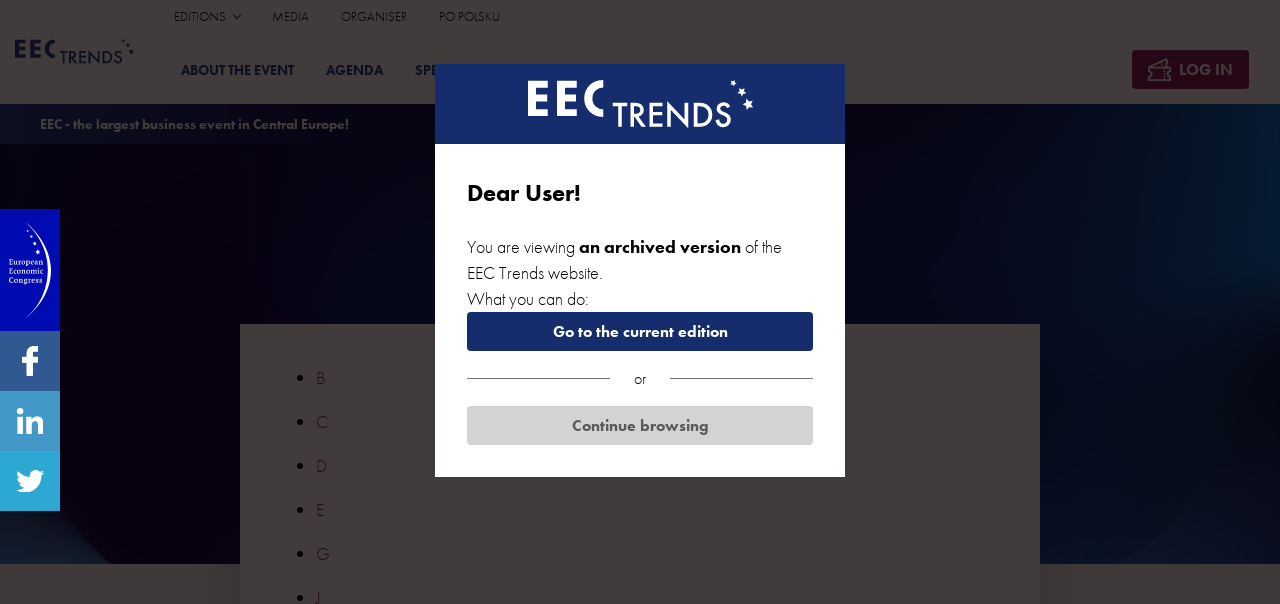

--- FILE ---
content_type: text/html; charset=UTF-8
request_url: https://www.trends.eecpoland.eu/2023/en/speakers/joanna-namysl,1551.html
body_size: 4458
content:
<!DOCTYPE html>
<html lang="pl">
<head>
	            
            <!-- Google Tag Manager -->
            <script>(function(w,d,s,l,i){w[l]=w[l]||[];w[l].push({'gtm.start':
                        new Date().getTime(),event:'gtm.js'});var f=d.getElementsByTagName(s)[0],
                    j=d.createElement(s),dl=l!='dataLayer'?'&l='+l:'';j.async=true;j.src=
                    'https://www.googletagmanager.com/gtm.js?id='+i+dl;f.parentNode.insertBefore(j,f);
                })(window,document,'script','dataLayer','GTM-NW28RLN');</script>
            <!-- End Google Tag Manager -->
        
    	<link rel="dns-prefetch" href="https://fonts.googleapis.com" />
	<link rel="dns-prefetch" href="https://www.google-analytics.com" />
	<link rel="dns-prefetch" href="https://google.com" />
	<link rel="dns-prefetch" href="https://fonts.gstatic.com" />
	<meta charset="utf-8">

			<title>Speakers - EEC Trends 2026 | 9 Feb 2026 | Warsaw</title>
		<meta property="og:title" content="Speakers - EEC Trends 2026 | 9 Feb 2026 | Warsaw" />
	
	<meta http-equiv="X-UA-Compatible" content="IE=Edge,chrome=1">
	<meta name="viewport" content="width=device-width, initial-scale=1.0">
	<link rel="shortcut icon" href="/trends.eecpoland.eu/images/favicon.svg?v=3" />

					<meta name="Description" content="The EEC Trends is a debate on key trends to be discussed in 2026 during the 18th European Economic Congress." />
		<meta property="og:description" content="The EEC Trends is a debate on key trends to be discussed in 2026 during the 18th European Economic Congress." />
			
	<meta property="og:image" content="https://pliki.konferencje.ptwp.pl/i/3d/53/b7/elp05k37xdyqv2g7.png" />
	<meta property="og:type" content="website" />
	<meta property="og:site_name" content="www.trends.eecpoland.eu" />
	<meta property="fb:admins" content="100002431297570" />

							<link rel="canonical" href="https://www.trends.eecpoland.eu/2023/en/speakers/joanna-namysl,1551.html" />
	
	<script>var _SESSION_DOMAIN='www.trends.eecpoland.eu';</script>

	
	

	<link rel="preconnect" href="https://fonts.googleapis.com">
	<link rel="preconnect" href="https://fonts.gstatic.com" crossorigin>

	
	
	
			<link rel="stylesheet" href="https://use.typekit.net/mmm8vnz.css">
	
	
		<link rel="stylesheet" type="text/css" href="//cdn.jsdelivr.net/npm/slick-carousel@1.8.1/slick/slick.css"/>
	
	<link rel="stylesheet" href="/trends.eecpoland.eu/css/style.2023.css?v=1707464701">

	

			<script src="https://www.trends.eecpoland.eu/trends.eecpoland.eu/js/jquery-1.12.0.min.js"></script>
		<script src="/trends.eecpoland.eu/js/vendor/gsap.min.js"></script>
	<script type="text/javascript" src="/trends.eecpoland.eu/js/vendor/slick.min.js"></script>
	<script src="https://p.ptwp.pl/fs/js/jquery.cookie.js"></script>
	<script src="/trends.eecpoland.eu/js/hammer.min.js"></script>

	<script src="/trends.eecpoland.eu/js/common.2023.js?v=1674116272"></script>

</head>
<body class="sub">

	            
            <!-- Google Tag Manager (noscript) -->
            <noscript><iframe src="https://www.googletagmanager.com/ns.html?id=GTM-NW28RLN"
                              height="0" width="0" style="display:none;visibility:hidden"></iframe></noscript>
            <!-- End Google Tag Manager (noscript) -->
        
    
	<div id="fb-root"></div>
	
		<script>(function(d, s, id) {
		var js, fjs = d.getElementsByTagName(s)[0];
		if (d.getElementById(id)) return;
		js = d.createElement(s); js.id = id;
		js.src = "//connect.facebook.net/pl_PL/sdk.js#xfbml=1&appId=126060124151087&version=v2.0";
		fjs.parentNode.insertBefore(js, fjs);
		}(document, 'script', 'facebook-jssdk'));</script>
	

	
	
		<div class="body-wrap">
			<div class="focus-wrap">
				
	<header class="page-header">
	<div class="page-logo">
		<a href="/2023/en/">
			<img loading="lazy" src="/trends.eecpoland.eu/images/2023/eectrends.svg" alt="EEC Trends" />
		</a>
	</div>

	<nav>
		<ul class="u1">
                			<li class="has-sub">
    				<a href="javascript:void(0);">EDITIONS</a>
    				<ul>
    					<li><a href="/2022/en/">2022</a></li>
    					<li><a href="/2021/en/">2021</a></li>
    					<li><a href="/2020/en/">2020</a></li>
    				</ul>
    			</li>
    			<li><a href="/2023/en/media/1115/">Media</a></li>
    			<li><a href="/2023/en/organiser/1114/">Organiser</a></li>
    			<li><a href="/2023/pl/">Po polsku</a></li>
					</ul>

		<ul class="u2">
												<li class="el-1108">
						<a href="https://www.trends.eecpoland.eu/2023/en/about-the-event/1108/" title="ABOUT THE EVENT">
							ABOUT THE EVENT
						</a>

						
						
					</li>

									<li class="el-1109">
						<a href="/2023/en/sesje/" title="AGENDA">
							AGENDA
						</a>

						
						
					</li>

									<li class="el-1110">
						<a href="/2023/en/speakers/" title="SPEAKERS">
							SPEAKERS
						</a>

						
						
					</li>

									<li class="el-1112">
						<a href="https://www.trends.eecpoland.eu/2023/en/competitions-awards/1112/" title="COMPETITIONS & AWARDS">
							COMPETITIONS & AWARDS
						</a>

						
						
					</li>

									<li class="el-1113">
						<a href="https://www.trends.eecpoland.eu/2023/en/cooperation/1113/" title="COOPERATION">
							COOPERATION
						</a>

						
						
					</li>

							
			<li class="register">
			    				    <a class="button" href="/2023/en/registration,1942.html"><img loading="lazy" src="/trends.eecpoland.eu/images/2022/tickets.svg" alt="" /> LOG IN</a>
							</li>
		</ul>
	</nav>

	<a href="javascript:void(0);" class="menu"><span class="l1"></span><span class="l2"></span><span class="l3"></span></a>
</header>
			</div>

			<div class="subpage-header">
				<a href="https://www.eecpoland.eu/" class="subpage-header-link">
											EEC - the largest business event in Central Europe!
									</a>

				<div class="subpage-header-img"></div>

				<h1 class="subpage-header-title">
											Speakers
									</h1>

				
				<div class="subpage-header-addon-1"></div>
				<div class="subpage-header-addon-2"></div>
			</div>

			<div class="section post ">
				<div class="pageWidth">
											<article>
																							<div class="letter-select">
    <ul class="letter-select-list">
                <li class="letter-select-el">
			<a class="letter-select-link" href="https://www.trends.eecpoland.eu/2023/en/speakers/#prelegent_B">
				B
			</a>
        </li>
		        <li class="letter-select-el">
			<a class="letter-select-link" href="https://www.trends.eecpoland.eu/2023/en/speakers/#prelegent_C">
				C
			</a>
        </li>
		        <li class="letter-select-el">
			<a class="letter-select-link" href="https://www.trends.eecpoland.eu/2023/en/speakers/#prelegent_D">
				D
			</a>
        </li>
		        <li class="letter-select-el">
			<a class="letter-select-link" href="https://www.trends.eecpoland.eu/2023/en/speakers/#prelegent_E">
				E
			</a>
        </li>
		        <li class="letter-select-el">
			<a class="letter-select-link" href="https://www.trends.eecpoland.eu/2023/en/speakers/#prelegent_G">
				G
			</a>
        </li>
		        <li class="letter-select-el">
			<a class="letter-select-link" href="https://www.trends.eecpoland.eu/2023/en/speakers/#prelegent_J">
				J
			</a>
        </li>
		        <li class="letter-select-el">
			<a class="letter-select-link" href="https://www.trends.eecpoland.eu/2023/en/speakers/#prelegent_K">
				K
			</a>
        </li>
		        <li class="letter-select-el">
			<a class="letter-select-link" href="https://www.trends.eecpoland.eu/2023/en/speakers/#prelegent_L">
				L
			</a>
        </li>
		        <li class="letter-select-el">
			<a class="letter-select-link" href="https://www.trends.eecpoland.eu/2023/en/speakers/#prelegent_Ł">
				Ł
			</a>
        </li>
		        <li class="letter-select-el">
			<a class="letter-select-link" href="https://www.trends.eecpoland.eu/2023/en/speakers/#prelegent_M">
				M
			</a>
        </li>
		        <li class="letter-select-el">
			<a class="letter-select-link" href="https://www.trends.eecpoland.eu/2023/en/speakers/#prelegent_N">
				N
			</a>
        </li>
		        <li class="letter-select-el">
			<a class="letter-select-link" href="https://www.trends.eecpoland.eu/2023/en/speakers/#prelegent_O">
				O
			</a>
        </li>
		        <li class="letter-select-el">
			<a class="letter-select-link" href="https://www.trends.eecpoland.eu/2023/en/speakers/#prelegent_P">
				P
			</a>
        </li>
		        <li class="letter-select-el">
			<a class="letter-select-link" href="https://www.trends.eecpoland.eu/2023/en/speakers/#prelegent_R">
				R
			</a>
        </li>
		        <li class="letter-select-el">
			<a class="letter-select-link" href="https://www.trends.eecpoland.eu/2023/en/speakers/#prelegent_S">
				S
			</a>
        </li>
		        <li class="letter-select-el">
			<a class="letter-select-link" href="https://www.trends.eecpoland.eu/2023/en/speakers/#prelegent_T">
				T
			</a>
        </li>
		        <li class="letter-select-el">
			<a class="letter-select-link" href="https://www.trends.eecpoland.eu/2023/en/speakers/#prelegent_V">
				V
			</a>
        </li>
		        <li class="letter-select-el">
			<a class="letter-select-link" href="https://www.trends.eecpoland.eu/2023/en/speakers/#prelegent_W">
				W
			</a>
        </li>
		        <li class="letter-select-el">
			<a class="letter-select-link" href="https://www.trends.eecpoland.eu/2023/en/speakers/#prelegent_Z">
				Z
			</a>
        </li>
		        <li class="letter-select-el">
			<a class="letter-select-link" href="https://www.trends.eecpoland.eu/2023/en/speakers/#prelegent_Ż">
				Ż
			</a>
        </li>
		    </ul>
</div>

<div class="prelegent-single-box">
	<div class="prelegent-single-box-header">
				<div class="prelegent-single-box-img">
			<img src="https://pliki.ptwp.pl/pliki/05/85/13/058513_r1_300.jpg" alt="Joanna Namysł " />
		</div>
		
		<div class="prelegent-single-box-data">
			<h2 class="prelegent-single-box-name">
				Joanna Namysł 
			</h2>
							<p><b>Company:</b> Capital Park SA</p>
										<p><b>Position:</b> IR Officer</p>
					</div>
	</div>
	<div class="prelegent-single-box-text">
		<p>Venture Capitalist, Business Angel, Capital markets expert, non-executive Board member, Family Office practitioner, strategic thinker, diversity ambassador.</p>
<p> </p>
<p>15 years of professional experience in: equity and debt financing, real estate investment, business development, founder of tech VC fund with Women Business Angels network. Managing a family portfolio of 15 companies. Broad network in CEE capital markets as well as Real Estate, PE/VC investors and family offices.</p>
	</div>

	
	<div class="prelegent-single-box-footer">
		<a href="javascript:history.back(-1)" class="prelegent-single-box-back">
			<span>
				BACK
			</span>
		</a>
	</div>

	<script>
		const btn = document.querySelector(".prelegent-single-box-back span");
		btn.textContent = btn.textContent.toLowerCase();
	</script>
</div>
																						</article>
					
																<br />
									</div>
			</div>

			
	<footer id="footer">
		<div class="pageWidth">
			<div class="box-1">
				<div class="img">
					<a href="https://www.ptwp.pl/"><img src="/green.eecpoland.eu/images/www/ptwp-logo.png" alt="PTWP" /></a>
				</div>

				<div class="desc">
					<small>All rights reserved. PTWP S.A. 2025</small>
					<p class="navi">
						<a href="https://www.trends.eecpoland.eu/2023/en/cookies-policy,25.html">Cookies Policy</a>  &bull;
						<a href="https://www.ptwp.pl/grupa/rodo/polityka-prywatnosci/#ppen">Privacy Policy</a>  &bull;
						<a href="https://konferencje.ptwp.pl/en/regulamin-tresci-platnych">Service Terms and Conditions</a>
					</p>
				</div>
			</div>
		</div>
	</footer>

	<div class="stickSocial">
		<a class="stickSocial-eec" href="https://www.eecpoland.eu/" rel="external nofollow" target="_blank"><img loading="lazy" src="/trends.eecpoland.eu/images/2022/eec2.svg" alt="EEC" width="48"></a>
		<a class="stickSocial-fb" href="https://www.facebook.com/EECKatowice/" rel="external nofollow" target="_blank"><img loading="lazy" src="/trends.eecpoland.eu/images/2022/facebook.svg" alt=""></a>
		<a class="stickSocial-linkedin" href="https://www.linkedin.com/showcase/europejski-kongres-gospodarczy/" rel="external nofollow" target="_blank"><img loading="lazy" src="/trends.eecpoland.eu/images/2022/linkedin.svg" alt=""></a>
		<a class="stickSocial-twitter" href="https://twitter.com/EECKatowice" rel="external nofollow" target="_blank"><img loading="lazy" src="/trends.eecpoland.eu/images/2022/twitter.svg" alt=""></a>
			</div>

	<div class="o-window edition">
	<div class="wrap">
		<div class="head">
			<img src="https://pliki.konferencje.ptwp.pl/i/31/61/1f/49p2oyqw8rynvlr6.svg" alt="" width="225" height="37">
		</div>
		<div class="body">

							<h2>Dear User!</h2>
				<p>You are viewing <strong>an archived version</strong> of the EEC Trends website.</p>
				<p>What you can do:</p>

				<a href="/en/" class="btn">Go to the current edition</a>
				<small class="or"><span>or</span></small>
				<a href="javascript:void(0);" onclick="$('.o-window.edition.open').removeClass('open');" class="btn grey close">Continue browsing</a>
			
		</div>
	</div>
</div>

<style>
	div.o-window {
		display: none;
		background: rgba(8,1,1,0.77);
		position: fixed;
		left: 0;
		top: 0;
		width: 100%;
		height: 100%;
		overflow: auto;
		padding: 4rem 0;
		z-index: 999; 
	}
	div.o-window.open {
		display: block;
	}
	div.o-window div.wrap {
		width: 620px;
		max-width: 100%;
		margin: 0 auto;
		background: #fff;
	}
	div.o-window div.head {
		padding: 1rem;
		position: relative;
		background: #152C6D;
		background-size: cover;
		text-align: center;
	}
	div.o-window div.body {
		padding: 2rem;
	}
	div.o-window div.head a.close {
		position: absolute;
		top: 1rem;
		right: 1rem;
	}
	div.o-window div.head img {
		display: block;
		margin: 0 auto;
	}
	div.o-window h2 {
		font-size: 18px;
		font-weight: 700;
		margin: 0 0 1.5rem;
	}
	div.o-window ul.c {
		display: block;
		font-size: 0;
		margin-top: 2rem;
	}
	div.o-window ul.c > li {
		display: inline-block;
		vertical-align: top;
		width: 30%;
		margin: 0 5% 0 0;
	}
	div.o-window ul.c > li:last-child {
		margin-right: 0;
	}
	div.o-window ul.c p {
		margin: 0 0 0.5rem;
	}
	body.windowOpen {
		overflow: hidden;
		max-height: 100%;
		height: 100%;
		position: relative;
	}
	div.o-window.edition div.wrap {
		width: 410px;
	}
	div.o-window.edition h2 {
		font-size: 24px;
	}
	div.o-window.edition p {
		font-size: 18px;
	}
	div.o-window.edition a.btn {
		display: block;
		padding: 0.5rem 0.75rem;
		text-align: center;
		background: #152C6D;
		color: #fff;
		font-weight: 700;
		font-size: 16px;
		border-radius: 4px;
		text-decoration: none;
		transition: all 0.2s linear;
	}
	div.o-window.edition a.btn.grey {
		background: #D2D3D3;
		color: #5C5959;
	}
	div.o-window.edition a.btn:hover {
		background: #222;
		color: #fff;
	}
	div.o-window.edition small.or {
		display: block;
		position: relative;
		text-align: center;
		margin: 1rem 0;
	}
	div.o-window.edition small.or:before {
		content: "";
		display: block;
		position: absolute;
		left: 0;
		top: 49%;
		width: 100%;
		border-top: 1px solid #707070;
	}
	div.o-window.edition small.or span {
		display: inline-block;
		background: #fff;
		padding: 0 1.5rem;
		position: relative;
	}
</style>

<script>
	
		document.addEventListener("DOMContentLoaded", function () {
			var maxYear = 2026;
			var viewYear = 2023;
			var lang = 'en';
			var otherPopups = ['.o-window.open'];
			var activePop = false;

			var referrerYear = document.referrer.indexOf(window.location.host);
			if ( maxYear > viewYear ){ // && document.referrer != ''
				if ( !document.cookie.split('; ').find(row => row.startsWith(`edycja${viewYear}=`))){
					for(var xx=0; xx<otherPopups.length; xx++) {
						activePop = ($(otherPopups[xx]).length>0);
						if (activePop) break;
					}
					if (!activePop){
					  document.cookie = `edycja${viewYear}=1; expires=${new Date(new Date().setFullYear(new Date().getFullYear() + 1)).toUTCString()}; path=/`;
						$('.o-window.edition').addClass('open');
					}
				}
			}
		});
	
</script>


		</div>

	
	
	<!-- ampd-framework:1.0.1768899852|uid:6e58a0a7341b952c45ff76d7773531b1_vars, fp_cached:no, fp_cache:disabled, rt:0.0511, mc:4 -->
</body>
</html>

--- FILE ---
content_type: text/css
request_url: https://www.trends.eecpoland.eu/trends.eecpoland.eu/css/style.2023.css?v=1707464701
body_size: 15552
content:
*{margin:0;padding:0;border:0;font:inherit;-ms-text-size-adjust:100%;-webkit-text-size-adjust:100%}html{height:100%}body{word-wrap:break-word;background:#f4f4f4;font-family:futura-pt,sans-serif;font-size:16px;font-weight:300;line-height:1.45;color:#000;text-rendering:optimizeLegibility;height:100%}*,*:before,*:after{box-sizing:border-box}a{text-decoration:none;color:#1c428c}a:focus,a:active,a:hover{outline:0;text-decoration:underline}img{max-width:100%;height:auto;image-rendering:auto;-ms-interpolation-mode:bicubic}table{border-collapse:collapse;border-spacing:0}hr{display:block;overflow:hidden;clear:both;width:100%;border:0;border-top:1px solid #eee;margin:1.5rem 0;padding:0}b,strong{font-weight:700}i{font-style:italic}.pageWidth{width:1360px;max-width:100%;margin:0 auto}.body-wrap{width:1360px;max-width:100%;margin:0 auto}.button,a.button{display:inline-block;padding:.5rem 1rem;background:#8a205f;color:#fff !important;font-size:16px;font-weight:700;text-transform:uppercase;border-radius:4px;transition:all .2s linear;text-decoration:none !important}.button:hover,a.button:hover{background:#8a205f;color:#fff !important}.button img,a.button img{display:inline-block;vertical-align:top;margin:0 .25rem 0 0}.page-header{position:relative;z-index:10;background:#fff;padding-left:200px}.page-header .page-logo{position:absolute;left:0;top:0;width:200px;height:100%;border-right:1px solid #f2f2f2}.page-header .page-logo img{position:absolute;left:0;right:0;top:50%;-webkit-transform:translateY(-50%);transform:translateY(-50%);margin:0 auto;max-width:80%;max-height:80%}.page-header a{color:#000;transition:all .2s linear}.page-header ul.u1 a:hover,.page-header ul.u2 a:hover{text-decoration:none;color:#1c428c !important}.page-header ul.u1{display:flex;border-bottom:1px solid #f2f2f2;padding:.5rem 0 .5rem .5rem;list-style-type:none;font-size:13px;text-transform:uppercase}.page-header ul.u1>li{margin:0 1rem;position:relative}.page-header ul.u1>li.has-sub>a:after{content:"";display:inline-block;vertical-align:3px;width:6px;height:6px;border-left:1px solid #000;border-bottom:1px solid #000;-webkit-transform:rotate(-45deg);transform:rotate(-45deg);margin-left:.5rem}.page-header ul.u1 ul{display:none;padding:.5rem 0;position:absolute;z-index:1;left:0;top:auto;background:#fff;border:1px solid #000;width:150px}.page-header ul.u1 ul>li{display:block}.page-header ul.u1 ul>li a{display:block;padding:.5rem 1rem}.page-header ul.u1 li:hover ul{display:block}.page-header ul.u2{display:flex;align-items:center;padding:15px;list-style-type:none;font-size:18px;font-weight:800;text-transform:uppercase}.page-header ul.u2>li{margin:0 1rem;position:relative}.page-header ul.u2>li.has-sub>a:after{content:"";display:inline-block;vertical-align:7px;width:6px;height:6px;border-left:1px solid #000;border-bottom:1px solid #000;-webkit-transform:rotate(-45deg);transform:rotate(-45deg);margin-left:.2rem}.page-header ul.u2 a{color:#1c428c}.page-header ul.u2>li>ul{display:none;padding:.5rem 0;position:absolute;left:0;top:auto;background:#fff;border:1px solid #000;width:150px}.page-header ul.u2>li:hover>ul{display:block}.page-header ul.u2 li.register{margin-left:auto}.page-header ul.u2 li.register a{color:#fff !important}.page-header ul.u2 div.sub{display:none;position:absolute;z-index:1;left:-1rem;top:auto;text-transform:none;padding-top:2rem;width:640px}.page-header ul.u2 div.sub>div.wrap{display:flex;border-radius:4px;background:#fff}.page-header ul.u2 div.sub div.one{flex:1;padding:1.5rem}.page-header ul.u2 div.sub div.one:first-child{border-right:1px solid #eee}.page-header ul.u2 div.sub ul{display:block;list-style-type:none}.page-header ul.u2 div.sub ul li{margin:0 0 .5rem}.page-header ul.u2 div.sub p{font-size:20px;margin:0 0 1rem}.page-header ul.u2 div.sub ul a{font-size:18px;display:block}.page-header ul.u2 li:hover div.sub{display:block}.page-header ul.u2 li:hover>a{color:#1c428c}.page-header a.menu{display:none;width:40px;height:40px;-webkit-transform:rotate(0deg);transform:rotate(0deg);transition:.5s ease-in-out;cursor:pointer;position:absolute;right:10px;top:10px;z-index:999999}.page-header a.menu span{display:block;position:absolute;height:2px;width:90%;background:#1c428c;border-radius:2px;opacity:1;left:50%;top:50%}.page-header a.menu span:nth-child(1){-webkit-transform:translate(-50%, -8px);transform:translate(-50%, -8px)}.page-header a.menu span:nth-child(2){-webkit-transform:translate(-50%, 8px);transform:translate(-50%, 8px)}.page-header a.menu span:nth-child(3){-webkit-transform:translate(-50%);transform:translate(-50%)}.page-header a.menu.open span:nth-child(1){top:50%;left:50%;-webkit-transform:translate(-50%, -50%) rotate(45deg);transform:translate(-50%, -50%) rotate(45deg)}.page-header a.menu.open span:nth-child(2){top:50%;left:50%;-webkit-transform:translate(-50%, -50%) rotate(-45deg);transform:translate(-50%, -50%) rotate(-45deg)}.page-header a.menu.open span:nth-child(3){display:none}@media(max-width: 1390px){.page-header{padding-left:150px}.page-header .page-logo{width:150px}.page-header ul.u2{font-size:17px}}@media(max-width: 1300px){.page-header ul.u2{font-size:14px}}@media(max-width: 1150px){.page-header{padding-left:0}.page-header nav{flex-direction:column;display:none;position:fixed;left:0;top:60px;border-top:1px solid #eee;width:100%;height:100%;overflow:auto;z-index:8;background:#fff;padding:30px 80px}.page-header .page-logo{position:relative;height:60px;width:120px}.page-header .page-logo img{max-width:75%}.page-header a.menu{display:block}.page-header ul.u1{order:2;flex-direction:column;border:none}.page-header ul.u1>li{margin:.5rem 0}.page-header ul.u1 ul{width:100%;position:static}.page-header ul.u2{padding:0;order:1;padding-bottom:20px;border-bottom:1px solid #eee;flex-direction:column;align-items:flex-start}.page-header ul.u2 li{margin:.5rem 0;width:100%}.page-header ul.u2 li.register{margin:0;width:auto}.page-header ul.u2 div.sub{position:static;padding:0;width:auto;border:1px solid #000}.page-header ul.u2 div.sub div.wrap{flex-direction:column}.page-header ul.u2 div.sub div.wrap div.one:first-child{border:none;border-bottom:1px solid #eee}}@media(max-width: 500px){.page-header nav{padding:30px 20px}}body.menuOpen{overflow:hidden}@media(max-width: 1150px){body.menuOpen nav{display:flex}}body.windowOpen{overflow:hidden}div.cookie-bar2{display:none;position:fixed;z-index:10;left:0;bottom:0;width:460px;max-width:100%;background:rgba(0,89,178,.9);overflow:hidden;color:#fff;padding:1rem}div.cookie-bar2 a{color:#fff}div.cookie-bar2 div.img{overflow:hidden;float:left;max-width:35%;margin:0 1.5rem 0 0}div.cookie-bar2 div.desc{overflow:hidden}div.cookie-bar2 div.desc>p{font-size:14px;font-weight:400;margin:0 0 1rem}div.cookie-bar2 div.desc2{overflow:hidden}div.cookie-bar2 div.desc2 p{float:left;overflow:hidden;font-size:14px;font-weight:400;margin:0}div.cookie-bar2 div.desc2 small{float:right;overflow:hidden}div.cookie-bar2 small a{display:block;background:#79b619;padding:.25rem 1rem;color:#fff;font-size:14px;text-decoration:none;border-radius:4px;transition:all .2s linear}div.cookie-bar2.open{display:block}div.cookie-bar2.v2{background:rgba(15,15,30,.9)}@media(max-width: 400px){div.cookie-bar2 div.img{margin:0 1rem 0 0}div.cookie-bar2 div.desc2 p{padding:0;margin:0 0 1rem}div.cookie-bar2 div.desc2 small{float:left;clear:left}}#footer{position:relative;padding:3rem;border-top:1px solid #f2f2f2;background:#fff}@media(max-width: 760px){#footer{padding:2.5rem 1.5rem}}div.box-1{display:block;overflow:hidden}div.box-1 div.img{display:block;overflow:hidden;float:left;margin:0 2.5rem 0 0}div.box-1 div.desc{display:block;overflow:hidden;margin:2px 0 0}div.box-1 div.desc small{display:block;font-size:16px;color:#999;margin:0 0 .25rem}div.box-1 div.desc p{font-weight:300;font-size:16px;margin:0}div.box-1 a{font-weight:700}@media(max-width: 760px){div.box-1{text-align:center}div.box-1 div.img{float:none;margin:0 0 1.5rem}div.box-1 div.desc small{margin:0 0 1rem}}.stickSocial{display:block;overflow:hidden;position:fixed;left:0;top:50%;z-index:9999;-webkit-transform:translateY(-50%);transform:translateY(-50%)}.stickSocial img{display:block}@media(max-width: 760px){.stickSocial{display:none}}.stickSocial a{width:60px;display:flex;justify-content:center;align-items:center}.stickSocial .stickSocial-eec{background:#000bb2;height:122px}.stickSocial .stickSocial-eec img{max-width:70%}.stickSocial .stickSocial-fb{background:#305891;height:60px}.stickSocial .stickSocial-linkedin{background:#4498c8;height:60px}.stickSocial .stickSocial-twitter{background:#2ca8d2;height:60px}.stickSocial .stickSocial-youtube{background:#dc472e;height:60px}section{padding:2rem 0}section h2{font-size:32px;margin:0 0 20px;text-align:center;font-weight:900;text-transform:uppercase}section h2 a{color:#000}section h2 a:hover{color:#1c428c}section .lead{font-size:20px;font-weight:normal;margin:0 auto 2.5rem;width:1000px;max-width:100%;text-align:center}section .lead p:first-child{margin-top:0}section .lead p:last-child{margin-bottom:0}section p:last-child{margin:0 !important}section p:last-child a.button{margin-top:2rem}section ul{padding-left:20px}@media(max-width: 1360px){section{padding:2rem}}@media(max-width: 1000px){section h2{font-size:28px}section p.lead{font-size:18px}}@media(max-width: 760px){section{padding:2rem 1.5rem}section h2{margin-bottom:20px}section p:last-child a.button{margin-top:0}section p:last-child{margin:0 0 1.5rem !important}}.focus{min-height:700px;position:relative;padding-right:100px;color:#fff;background-color:#002573;background-image:url(/trends.eecpoland.eu/images/2023/focus-bg.png);background-size:cover;margin-bottom:30px;overflow:hidden;display:flex;justify-content:center;padding:0}.focus .focus-svg{position:absolute;right:0;top:0;width:100%;height:100%;z-index:0}.focus .focus-svg rect{-webkit-animation:rectAnim 1s 0s infinite alternate ease-in-out;animation:rectAnim 1s 0s infinite alternate ease-in-out;-webkit-transform-origin:center;transform-origin:center}@-webkit-keyframes rectAnim{0%{opacity:1}100%{opacity:.4;-webkit-transform:translate(0, -2px);transform:translate(0, -2px)}}@keyframes rectAnim{0%{opacity:1}100%{opacity:.4;-webkit-transform:translate(0, -2px);transform:translate(0, -2px)}}.focus .focus-wrap{position:relative;z-index:1;max-width:910px;padding-left:100px;padding-right:100px;margin:0 auto;display:flex;flex-direction:column;justify-content:center}.focus .focus-img{margin:0 auto;display:block;margin-bottom:60px}.focus .focus-register{font-size:32px;font-weight:500;color:#fff;text-transform:uppercase;display:flex;align-items:center;white-space:nowrap;position:relative}.focus .focus-register:hover{text-decoration:none}.focus .focus-register::before{position:absolute;right:calc(100% + 30px);top:50%;-webkit-transform:translateY(-50%);transform:translateY(-50%);content:"";order:-1;width:60px;height:7px;background:#fff}.focus .focus-register::after{content:"";position:absolute;right:calc(100% + 90px);top:50%;-webkit-transform:translateY(-50%);transform:translateY(-50%);width:100%;order:-2;flex:1;height:2px;background:#fff}.focus .focus-date{font-size:32px;font-weight:bold;text-align:right;margin-bottom:30px;margin-top:-48px}.focus .focus-text-cnt{display:flex;justify-content:flex-end}.focus .focus-text{font-size:32px;font-weight:500;color:#fff;text-transform:uppercase;display:flex;align-items:center;white-space:nowrap;position:relative}.focus .focus-text::before{position:absolute;right:calc(100% + 30px);top:50%;-webkit-transform:translateY(-50%);transform:translateY(-50%);content:"";order:-1;width:60px;height:7px;background:#fff}.focus .focus-text::after{content:"";position:absolute;right:calc(100% + 90px);top:50%;-webkit-transform:translateY(-50%);transform:translateY(-50%);width:100%;order:-2;flex:1;height:2px;background:#fff}@media(max-width: 800px){.focus .focus-register,.focus .focus-date,.focus .focus-text{font-size:25px}.focus .form-date{margin-top:-37px}}@media(max-width: 680px){.focus .focus-wrap{text-align:center;align-items:center;padding-left:20px;padding-right:20px}.focus .focus-svg{width:280%}.focus .focus-date{margin-top:50px;margin-bottom:10px}}@media(max-width: 580px){.focus .focus-date,.focus .focus-text{font-size:22px}.focus .focus-text{white-space:normal}}.focus-r-box-list{display:flex;align-items:center;align-content:center;justify-content:center;gap:20px;padding:30px;position:relative;z-index:1;flex-wrap:wrap;width:100%}.focus-r-box{flex:1;border:2px solid #fff;display:grid;grid-template-columns:auto;grid-template-rows:auto;max-width:700px}.focus-r-box-avers{grid-column:1/-1;grid-row:1/-1;padding:20px;display:flex;flex-direction:column;justify-content:center;align-items:center}.focus-r-box-text{text-align:center}.focus-r-box-title{margin-bottom:10px;line-height:1.2em;font-size:30px;min-height:2.5em;display:flex;align-items:center;justify-content:center;text-align:center}.focus-r-box-time{display:block;text-align:center}.focus-r-box-buttons{display:flex;justify-content:center;gap:10px;margin-top:20px}.focus-r-box-btn{cursor:pointer}.focus-r-box-revers{grid-column:1/-1;grid-row:1/-1;pointer-events:none;opacity:0;padding:20px;position:relative}.focus-r-box.is-active .focus-r-box-avers{pointer-events:none;opacity:0}.focus-r-box.is-active .focus-r-box-revers{pointer-events:all;opacity:1}.focus-r-box-revers-close{background:#fff;width:40px;height:40px;text-indent:-9999px;cursor:pointer;overflow:hidden;position:absolute;right:0;top:0;background-image:url("data:image/svg+xml,%3Csvg xmlns='http://www.w3.org/2000/svg' width='16' height='16' fill='currentColor' class='bi bi-x-lg' viewBox='0 0 16 16'%3E  %3Cpath d='M2.146 2.854a.5.5 0 1 1 .708-.708L8 7.293l5.146-5.147a.5.5 0 0 1 .708.708L8.707 8l5.147 5.146a.5.5 0 0 1-.708.708L8 8.707l-5.146 5.147a.5.5 0 0 1-.708-.708L7.293 8 2.146 2.854Z'%3E%3C/path%3E%3C/svg%3E");background-size:20px;background-position:center;background-repeat:no-repeat}.focus-r-box-revers-close:hover{opacity:.9}.focus-r-box-more{list-style:none;padding:20px;margin:0;font-size:1.1em}.focus-r-box-more li{border-bottom:1px solid rgba(255,255,255,.2);padding:10px 0}.focus-r-box-more li:last-child{border:0}.focus-r-box-more a{color:#fff;font-weight:500}.focus-r-box-more a:hover{color:#74c9e5;text-decoration:none}.focus-r-box-more small{font-size:12px;display:block}@media(max-width: 500px){.focus-r-box-avers,.focus-r-box-revers{padding:15px}.focus-r-box-more{padding:0;font-size:1em;padding-right:40px}.focus-r-box-title{font-size:25px}.focus-r-box-btn{font-size:13px !important}}.subpage-header{background:#00226c url("/trends.eecpoland.eu/images/2023/focus-bg.png");background-size:cover;position:relative;display:flex;flex-direction:column;align-items:center;isolation:isolate;overflow:hidden;color:#fff;padding-left:20px;padding-right:20px;padding-top:8rem;padding-bottom:17rem}.subpage-header-link{position:absolute;left:0;top:0;font-size:14px;font-weight:bold;color:#fff;background:#1c428c;padding:10px 40px;-webkit-clip-path:polygon(0 0, 100% 0, calc(100% - 20px) 100%, 0 100%);clip-path:polygon(0 0, 100% 0, calc(100% - 20px) 100%, 0 100%);background:linear-gradient(to right, #1c428c, transparent)}.subpage-header-link:hover{text-decoration:none}.subpage-header-title{font-weight:900;color:#fff;font-size:42px;text-transform:uppercase;text-align:center}.subpage-header-lead{max-width:695px;font-size:20px;margin:30px auto 0;text-align:center}@media(max-width: 760px){.subpage-header{min-height:0;padding-top:5rem;padding-bottom:3rem}.subpage-header-addon-1{right:20px}.subpage-header-addon-2{display:none}}@media(max-width: 640px){.subpage-header-link{font-size:10px;padding-left:10px;padding-right:20px}.subpage-header-title{font-size:30px}.subpage-header-lead{font-size:16px}}@media(max-width: 400px){.subpage-header{padding-top:4rem}}section.universal.reverse>.img{margin-top:0;margin-bottom:-50px}section.universal{display:flex;align-items:stretch;padding:0}section.universal.reverse{flex-direction:row-reverse}section.universal>.img{width:50%;padding:0 0 50%;background:#000;background-size:cover;margin-top:-50px}section.universal .img img{display:none}section.universal .desc{overflow:hidden;flex:1;display:flex;flex-direction:column;justify-content:center;padding:3rem;font-size:18px;background:#fff}section.universal .desc.v2{background:#f8f8f8}section.universal p,section.universal ul,section.universal ol{font-size:22px;margin:0 0 1.5rem;font-weight:normal}section.universal ul,section.universal ol{list-style:none}section.universal li{margin:0 0 1rem;position:relative;padding-left:20px}section.universal ul li::before{content:"";background:url(/trends.eecpoland.eu/images/2023/right-arrow-black.svg);width:20px;height:20px;background-repeat:no-repeat;background-position:center;position:absolute;left:-20px;top:5px}section.universal .button img{margin:0 0 0 .5rem;vertical-align:-4px}section.universal .link-cnt{display:flex;justify-content:flex-end}section.universal .link{font-size:20px;font-weight:bold;color:#1c428c;text-transform:uppercase;display:flex;align-items:center;margin-right:-3rem;min-width:320px}section.universal .link:hover{text-decoration:none}section.universal .link::before{margin-left:30px;content:"";order:1;width:60px;height:7px;background:#1c428c;transition:.3s margin-left}section.universal .link::after{content:"";order:2;flex:1;height:2px;background:#1c428c}section.universal .link:hover:before{margin-left:25px}section.universal.reverse .link-cnt{justify-content:flex-start}section.universal.reverse .link{margin-right:0;margin-left:-3rem}section.universal.reverse .link::before{order:-1;margin-left:0;margin-right:30px;transition:.3s margin-right}section.universal.reverse .link:after{order:-2}section.universal.reverse .link:hover:before{margin-left:0;margin-right:25px}@media(max-width: 1000px){section.universal p,section.universal ul,section.universal ol{font-size:16px}}@media(max-width: 760px){section.universal{flex-direction:column !important}section.universal>div.img{width:auto;padding:0 0 100%}section.universal>div.desc{padding:1.5rem}}#leafletmap{overflow:hidden;border-radius:10px;box-shadow:0 0 10px rgba(0,0,0,.2)}.leaflet-tile-pane{-webkit-filter:grayscale(1) brightness(1.1);filter:grayscale(1) brightness(1.1)}.leaflet-popup-content-wrapper{border-radius:0 !important;text-align:center;font-family:futura-pt,sans-serif}.leaflet-popup-content-wrapper .leaflet-popup-content{text-align:center}.leaflet-popup-content-wrapper h3{font-weight:800;font-size:20px;color:#000;text-transform:uppercase;margin-bottom:10px}.wspolpraca .desc{background:none !important}.wspolpraca h2{text-align:left}.tematyka ul{-webkit-column-count:2;-moz-column-count:2;column-count:2}.tematyka ul li{padding-right:20px}@media(max-width: 500px){.tematyka ul{-webkit-column-count:1;-moz-column-count:1;column-count:1}}ul.list-1{display:flex;flex-wrap:wrap;list-style-type:none;position:relative;padding:0;margin:0 !important}ul.list-1:before{content:"";position:absolute;left:0;top:0;height:100%;border-left:1px solid #79b619}ul.list-1:after{content:"";position:absolute;left:50%;top:0;height:100%;border-left:1px solid #79b619}ul.list-1 li{width:50%;position:relative;padding:0 0 0 1.5rem;font-size:18px;margin:.5rem 0;line-height:1.3}ul.list-1 li:last-child{margin:0}ul.list-1 li:before{content:"";width:15px;height:15px;border-radius:100%;background:#79b619;border:3px solid #fff;position:absolute;z-index:1;left:-7px;top:6px}ul.list-1 li:nth-child(odd){padding-right:1.5rem}@media(max-width: 760px){ul.list-1{margin:0 0 1.5rem !important}ul.list-1:after{display:none}ul.list-1 li{width:100%}}.acenter{text-align:center}ul.list-2{display:flex;flex-wrap:wrap;list-style-type:none;padding:0;margin:0 -1rem}ul.list-2 li{flex:0 0 25%;padding:0 1rem;margin:0 0 2rem}ul.list-2 li.show{display:block}ul.list-2 li a{display:block;position:relative;overflow:hidden}ul.list-2 div.img{height:410px;position:relative}ul.list-2 div.img img{position:absolute;left:50%;top:50%;-webkit-transform:translate(-50%, -50%);transform:translate(-50%, -50%);max-width:none}ul.list-2 div.desc{position:absolute;left:0;bottom:0;padding:2.5rem 1.5rem 1.5rem;background-image:linear-gradient(transparent, #1c428c);transition:all .2s linear}ul.list-2 h3{color:#fff;font-size:20px;font-weight:900;line-height:1.3}ul.list-2 a:hover div.desc{background-image:linear-gradient(transparent, #79b619)}ul.list-2+div.dots{text-align:center;margin:1rem 0 0;font-size:0}ul.list-2+div.dots a{display:inline-block;width:16px;height:16px;border:1px solid #000;background:rgba(0,0,0,0);border-radius:100%;margin:0 .2rem}ul.list-2+div.dots a.active{background:#000}@media(max-width: 1360px){ul.list-2{margin:0}}@media(max-width: 1000px){ul.list-2{flex-wrap:nowrap;overflow:auto}ul.list-2 li{flex:0 0 250px;padding:0;margin:0 1.5rem 0 0}ul.list-2 div.img{height:360px}}.m-prelegent-list:not(.slider-list),.m-prelegent-list .slider-list-slide{display:flex;flex-wrap:wrap}.m-prelegent-list-el{display:flex;flex-direction:column;background:#fff;width:16.6666666667%}@media(max-width: 900px){.m-prelegent-list-el{width:20%}}@media(max-width: 600px){.m-prelegent-list-el{width:25%}}@media(max-width: 500px){.m-prelegent-list-el{width:50%}}.m-prelegent-list-el:nth-child(2n){background:#eaeaea}.m-prelegent-list-el-img{aspect-ratio:1;display:block;width:100%}.m-prelegent-list-el-img img{max-width:100%;height:auto}.m-prelegent-list-el-desc{flex:1;background:url(/trends.eecpoland.eu/images/2023/wzorek.svg) right bottom no-repeat;font-size:13px;font-weight:300;padding:15px;padding-top:10px}.m-prelegent-list-el-desc p{font-weight:bold;margin-bottom:5px;line-height:1.1}.m-prelegent-list-el-desc small{padding-right:20px;display:block}@media(max-width: 900px){.m-prelegent-list-el-desc p{font-size:15px}}@media(max-width: 600px){.m-prelegent-list-el-desc p{margin-bottom:10px}}@media(max-width: 500px){.m-prelegent-list-el-desc small{padding-right:10px}}.wnp-awards{display:flex;align-items:center;text-align:left;color:#fff;background-size:cover}.wnp-awards h2{text-align:left}.wnp-awards .img{width:35%;max-width:100%;padding-right:20px;flex-shrink:0;display:flex;justify-content:center}.wnp-awards .desc{font-size:24px}.wnp-awards .desc p{padding-right:40px;padding-bottom:20px}.wnp-awards .desc img{margin-bottom:40px;max-width:90%}.wnp-awards .link{font-size:20px;font-weight:bold;color:#fff;text-transform:uppercase;display:flex;align-items:center}.wnp-awards .link:hover{text-decoration:none}.wnp-awards .link::before{margin-left:10px;content:"";order:1;width:60px;height:7px;background:#fff}.wnp-awards .link::after{content:"";order:2;flex:1;height:2px;background:#fff}@media(max-width: 1440px){.wnp-awards{padding-right:0}}@media(max-width: 760px){.wnp-awards .img{display:none}.wnp-awards .desc{font-size:18px}}section.prelegenci{padding-top:0;padding-bottom:50px}@media(min-width: 760px){section.wiadomosci{margin-top:70px}}@media(max-width: 600px){section.wiadomosci{padding-left:10px;padding-right:10px}}.messages-list-cnt{position:relative;padding:0 45px}.messages-list-cnt::before{content:"";width:100%;height:70%;background:#5fa4f1;position:absolute;bottom:0;left:0;z-index:0;border-radius:10px}@media(max-width: 1410px){.messages-list-cnt{margin-left:25px;margin-right:25px}}@media(max-width: 740px){.messages-list-cnt{margin-left:0;margin-right:0;padding-left:0;padding-right:0}}.messages-list{position:relative;z-index:1;padding-bottom:20px}.messages-list .messages-list-el{padding:0 20px}.messages-list .messages-list-el-link{text-decoration:none !important}.messages-list .messages-list-el-img{aspect-ratio:300/400;background-size:cover;background-position:center;margin-bottom:20px}.messages-list .messages-list-el-img img{display:none}.messages-list .messages-list-el-desc{font-weight:bold;color:#fff;font-size:20px}.messages-list .slick-next,.messages-list .slick-prev{cursor:pointer;width:43px;height:43px;border-radius:50%;background:#1c428c;display:inline-flex;text-indent:-9999px;overflow:hidden;background-image:url(/trends.eecpoland.eu/images/2023/right-arrow-right.svg);background-position:center;background-repeat:no-repeat;position:absolute;right:-61px;top:40%}.messages-list .slick-prev{background-image:url(/trends.eecpoland.eu/images/2023/right-arrow-left.svg);right:auto;left:-61px}@media(max-width: 1200px){.messages-list .messages-list-el-title{font-size:18px}}@media(max-width: 600px){.messages-list .messages-list-el{padding:0 10px}.messages-list .messages-list-el-desc{font-size:16px}}.contact-person{display:flex;gap:20px;align-items:center;background:#e8e8e8;border-radius:10px;padding:24px;margin-bottom:24px}.contact-person .contact-person-img{width:86px;height:86px;border-radius:50%;overflow:hidden}.contact-person .contact-person-desc{flex:1}.contact-person .contact-person-name{font-size:20px;font-weight:bold}.contact-person .contact-person-pos{font-size:14px;text-transform:uppercase}.contact-person .contact-person-contact{font-weight:normal;flex:1}.contact-person .contact-person-contact a{margin-bottom:5px;color:#000;display:flex;align-items:center;padding-left:30px;min-height:30px;background-repeat:no-repeat;background-position:0 center}.contact-person .contact-person-contact .tel a{background-image:url("/trends.eecpoland.eu/images/2023/tel.svg")}.contact-person .contact-person-contact .mail a{background-image:url("/trends.eecpoland.eu/images/2023/mail.svg")}.contact-person .contact-person-contact .li a{background-image:url("/trends.eecpoland.eu/images/2023/li.svg")}@media(max-width: 620px){.contact-person{flex-wrap:wrap}.contact-person .contact-person-contact{flex-basis:100%}}ul.list-d1{display:grid;grid-template-columns:auto auto auto;grid-template-rows:1fr;gap:1.5rem;list-style-type:none;margin:0;padding:0}ul.list-d1>li{transition:all .2s linear}ul.list-d1 a{display:block;height:100%;position:relative;padding:0 0 50%;text-decoration:none;background:#fff}ul.list-d1 img{display:block;margin:0 auto;max-width:80%;max-height:80%;position:absolute;left:50%;top:50%;-webkit-transform:translate(-50%, -50%);transform:translate(-50%, -50%)}ul.list-d1 small{position:relative;z-index:1;display:block;text-align:center;font-size:9px;color:#79b619;text-transform:uppercase;padding:.5rem 0 0}@media(max-width: 760px){ul.list-d1{grid-template-columns:auto auto auto;gap:1rem}ul.list-d1 a{padding:0 0 65%}ul.list-d1 small{font-size:8px;padding:.25rem 0 0}}div.tabs{display:block;overflow:hidden}div.tabs div.navi{display:block;overflow:hidden}div.tabs div.navi a{display:inline-block;vertical-align:bottom;margin:0 1rem .5rem 0;text-decoration:none}div.tabs div.navi a.active{font-weight:bold}div.tabs div.panes{display:block;overflow:hidden}div.tabs div.panes>div.jspContainer{display:block}div.tabs div.panes>div,div.tabs div.panes>div.jspContainer>div.jspPane>div.one{display:none;overflow:hidden}div.tabs div.panes>div.active,div.tabs div.panes>div.jspContainer>div.jspPane>div.one.active{display:block}div.tabs.tabs-1 div.navi{display:none;text-align:center}div.tabs.tabs-1 div.navi a{display:inline-block;vertical-align:middle;background:#1c428c;width:14px;height:14px;border-radius:100%;border:1px solid #1c428c;margin:.25rem}div.tabs.tabs-1 div.navi a.active{background:#fff}div.pageHeader{background:#00226c url("/trends.eecpoland.eu/images/2023/subpage-bg.jpg");background-size:cover;padding:10rem 1.5rem 20rem;text-align:center;color:#fff}div.pageHeader div.wrap{width:800px;max-width:100%;margin:0 auto}div.pageHeader h1{font-weight:800;font-size:46px;margin:0 0 1rem;text-transform:uppercase}div.pageHeader h1.long{font-size:40px}div.pageHeader p.lead{font-size:18px;font-weight:normal;font-style:italic;margin:0}@media(max-width: 1000px){div.pageHeader{padding-top:4rem}div.pageHeader h1{font-size:36px}div.pageHeader h1.long{font-size:30px}div.pageHeader p.lead{font-size:16px}}@media(max-width: 760px){div.pageHeader{padding-bottom:4rem}}div.section.post{padding-top:0;background:#f8f8f8}div.section.post div.pageWidth{top:-15rem;width:800px;min-height:500px;max-width:100%;margin:0 auto;background:#fff;padding:2.5rem 3.5rem;position:relative;box-shadow:0 0 60px 3px rgba(0,0,0,.16)}div.section.post.online div.pageWidth{width:1024px}@media(max-width: 760px){div.section.post div.pageWidth{padding:2.5rem;top:0}}article{font-size:18px;line-height:1.6}article p,article li{font-size:18px;line-height:1.6;margin:0 0 1.5rem}article p.lead{font-size:20px}article h2{font-weight:900;color:#8a205f;font-size:24px;margin:2.5rem 0 1.5rem}article h3{font-weight:900;color:#8a205f;font-size:20px;margin:2.5rem 0 1.5rem}article a{color:#8a205f}article a.button+a.button{margin-left:1.5rem}article ul{padding-left:20px;list-style-type:disc;margin:0 0 1rem}article ol{padding-left:20px;list-style-type:decimal;margin:0 0 1rem}article li{margin:0 0 1rem}article ul>li::marker{color:#8a205f}article h2:first-child,article h3:first-child{margin-top:0}article blockquote{background:url("/green.eecpoland.eu/images/icons/quotes.png") 2.5rem 2.5rem scroll no-repeat #eee;background-size:48px auto;padding:2.5rem 2.5rem 2.5rem 120px;font-style:italic;font-size:20px;margin:0 0 1.5rem}article table{clear:both;width:100%;table-layout:fixed;margin:0 0 1.5rem}article table th{border-bottom:2px solid #eee;vertical-align:bottom;font-weight:900;font-size:16px;padding:0 .25rem .75rem;text-align:left;color:#8a205f}article table td{border-bottom:1px solid #eee;vertical-align:top;font-size:14px;padding:.75rem .25rem}article table td:first-child,article table th:first-child{border-left:none}article table td:last-child,article table th:last-child{border-right:none}@media(max-width: 600px){article a.button{display:block;margin:0 0 1.5rem !important}}.aboveTimeline a[href$=pdf]{background:url(/trends.eecpoland.eu/images/icons/download.png) left center scroll no-repeat rgba(0,0,0,0);background-size:46px auto;display:block;padding:.65rem 0 .65rem 60px;min-height:44px;font-weight:bold;text-decoration:none;color:#196cb4}.timeline{margin:30px 0;display:block;overflow:visible;border-left:4px solid #eee;padding:0 0 1px 2rem;position:relative}.timeline div.day{display:block;overflow:hidden}.timeline div.day h2{font-size:32px;color:#777;margin:0;border:none;padding:0}.timeline div.day h2:before{display:block;overflow:hidden;content:"";width:61px;height:46px;background:url("/images/icons/bar.png") left center scroll no-repeat rgba(0,0,0,0);position:absolute;left:-6px;top:auto}.timeline div.day h3{font-size:32px;color:#444;margin:0 0 1em;border:none;padding:0}.timeline div.event{display:block;font-size:18px;margin:0 0 1.5rem;position:relative}.timeline div.event small{font-weight:bold}.timeline div.event a:hover{text-decoration:none;color:#000}.timeline div.event:last-child{margin:0}.timeline div.event>h3{font-weight:800;font-size:24px;color:#8a205f;margin:0 0 .25em;border:none;padding:0}.timeline div.event>h3:before{content:"";display:block;width:16px;height:16px;background:#8a205f;position:absolute;left:-2.6rem;top:.65rem;border-radius:100%;border:4px solid #fff}.timeline div.event ul{width:100%;list-style:none;padding:0;margin:0;display:flex;gap:1.5rem}.timeline div.event li{width:50%}.timeline div.event li.full{width:calc(50% - .75rem)}.timeline div.event h4{font-size:24px;color:#444;margin:0 0 .75em}.timeline div.event .event-title{font-size:17px;color:#444;font-weight:bold;margin:0 0 .5rem}.timeline div.event small.more{font-size:14px;line-height:1.45;color:#1c428c;margin:0}.timeline div.event a.more{font-weight:normal}.timeline div.event small.more a{display:inline-block;color:#1c428c;margin:0 .5rem .25rem 0}.timeline div.event small.more a:last-child{margin:0}.timeline div.one{border:1px solid #eee;padding:10px;display:block;position:relative;overflow:hidden;height:100%}.timeline div.one::before{content:"";height:5px;width:100%;position:absolute;left:0;top:0;background:#999}@media(max-width: 600px){.timeline div.one{max-width:100%}}@media(max-width: 480px){.timeline div.event ul{flex-direction:column}.timeline div.event li{width:100%}}.timeline div.one div.cell{display:flex;flex-direction:column;justify-content:center;width:100%;min-height:170px}.timeline div.one small.place{background:#dde9ee;padding:.2em .5em;display:block;position:absolute;left:0;top:0;font-size:12px}.timeline div.event small.morelink a{font-size:14px}.timeline div.details{display:none;overflow:hidden;max-width:100%;border:1px solid #eee;padding:20px;position:absolute;left:0;top:auto;background:#fff;z-index:3}.timeline div.details.open{display:block}.timeline div.details div{display:none}.timeline div.details.agenda div.agenda,.timeline div.details.prelegent div.prelegent,.timeline div.details.prelegenci div.prelegenci{display:block}.timeline div.details h3{font-size:18px;margin:0 0 1em;border:none;text-transform:none}.timeline div.details p{font-size:13px;margin:0 0 1em}.timeline div.details ul{display:block;padding:0}.timeline div.details ul>li{font-size:16px;line-height:1.45;display:block;overflow:hidden;background:url("/images/icons/dot.png?v=2") left 8px scroll no-repeat rgba(0,0,0,0);background-size:7px 7px;padding:0 0 0 16px;margin:0 0 1em}.timeline div.details a.close{display:block;overflow:hidden;float:right;margin:0 0 1em 1em;width:30px;height:30px;background:url("/images/icons/close2.png") center center scroll no-repeat rgba(0,0,0,0);background-size:30px 30px;text-decoration:none}.timeline .agenda-event-bottom{display:flex;min-height:25px;margin-top:10px;gap:3px 10px;font-size:10px;font-weight:normal;margin-bottom:-10px;flex-wrap:wrap;color:#fff;text-transform:uppercase}@media(max-width: 500px){.timeline .agenda-event-bottom{font-size:10px}}.timeline .agenda-event-broadcast,.timeline .agenda-event-translate{color:#1c428c;text-decoration:none;margin:0;display:flex;align-items:center}.timeline .agenda-event-broadcast::before{content:"";width:21px;height:21px;background-image:url(/trends.eecpoland.eu/images/2023/icon-broadcast.svg);background-size:17px;background-position:center;background-repeat:no-repeat;margin-right:5px}.timeline .agenda-event-translate::before{content:"";width:21px;height:21px;background-image:url(/trends.eecpoland.eu/images/2023/icon-earth.svg);background-size:16px;background-position:center;background-repeat:no-repeat;margin-right:5px}@media(max-width: 760px){.timeline li{display:block;margin:0 0 1.5rem !important;height:auto !important}.timeline div.cell{height:auto !important}}@media(max-width: 600px){.timeline ul{flex-direction:column}.timeline li{width:100% !important;margin-bottom:0 !important}}.timeline.clean{border-left:none;padding:0 0 1px 0}.timeline.clean div.details{left:0}.timeline.clean:after{display:none}ul.three{display:block;overflow:hidden;margin:0 !important;padding:0 !important;list-style-type:none;font-size:0}ul.three>li{display:inline-block;vertical-align:top;width:30.66%;margin:0 4% 1.5em 0 !important;font-size:16px}ul.three>li:nth-child(3n+3){margin-right:0 !important}ul.three.v2>li{vertical-align:middle;text-align:center;margin:0 3% 2em 0 !important}.agenda-panel .agenda-panel-title{font-weight:800;font-size:30px;margin:0 0 .25em}.agenda-panel .agenda-panel-date{color:#999;margin:10px 0 20px}.agenda-panel .agenda-panel-social{display:flex;list-style:none;padding:0;margin-bottom:20px}.agenda-panel .agenda-panel-social li{margin-right:20px}.agenda-panel .agenda-panel-close{display:inline-block;border:1px solid #1c428c;padding:2px 10px;border-radius:50px;margin-bottom:20px;font-size:14px}.agenda-panel .agenda-panel-close:hover,.agenda-panel .agenda-panel-close:focus{text-decoration:none;box-shadow:inset 0 0 0 1px #1c428c}.agenda-panel .agenda-panel-section{padding:20px 0 30px;border-top:1px solid #eee}.agenda-panel .agenda-panel-subtitle{font-weight:800;font-size:24px;margin:0 0 .25em;color:#79b619}.agenda-panel .agenda-panel-partners{list-style:none;padding:0;margin:20px 0;display:flex;flex-wrap:wrap}.agenda-panel .agenda-panel-partner{margin-right:20px;margin-bottom:20px}.agenda-panel .agenda-panel-partner-photo{width:140px;border:1px solid #ddd;height:100px;display:flex;justify-content:center;align-items:center}.agenda-panel .agenda-panel-partner-img{max-width:90%;max-height:90%;-o-object-fit:contain;object-fit:contain}.agenda-panel .agenda-panel-speakers{display:flex;flex-wrap:wrap;list-style:none;padding:0;margin:20px 0}.agenda-panel .agenda-panel-speakers li{width:50%}@media(max-width: 890px){.agenda-panel .agenda-panel-speakers li{width:100%}}.agenda-panel .agenda-panel-speaker{display:flex;align-items:center;text-decoration:none;color:inherit;margin-bottom:20px;margin-right:20px}.agenda-panel .agenda-panel-speaker-photo{width:80px;height:80px;margin-right:20px}.agenda-panel .agenda-panel-speaker-img{border-radius:50%}.agenda-panel .agenda-panel-speaker-desc{flex:1}.agenda-panel .agenda-panel-speaker-desc h4{margin:0;font-weight:bold}.agenda-panel .agenda-panel-speaker-desc p{font-size:14px;color:#666}div.blue-border{border:1px solid #79b619;padding:30px;margin:10px 0 30px 0}div.blue-border ::marker{color:#79b619}div.blue-border p,div.blue-border ul{font-size:15px}div.blue-border ul li{margin-bottom:15px}div.blue-border p:last-of-type{margin-top:40px;background:#79b619;color:#fff;padding:1.5rem;margin-left:-30px;margin-right:-30px;margin-bottom:-30px;font-weight:bold;font-size:14px}div.blue-border p:last-of-type a{color:#fff}.cGold{color:#b28500 !important}div.box-16{margin:0 0 2.5rem;font-size:0;text-align:center}div.box-16 div.one{display:inline-block;overflow:hidden;vertical-align:top;width:31.33%;margin:0 3% 0 0;border-radius:4px;border:1px solid #ebebeb;text-align:left}div.box-16 div.one:last-child{margin:0}div.box-16 div.head{background:#ebebeb;padding:1.25rem}div.box-16 div.body{padding:1.25rem;max-width:100%}div.box-16 div.head small{display:block;font-size:14px;color:#666}div.box-16 div.head h3{font-weight:700;font-size:28px;margin:0 0 .75rem;border:none;padding:0;color:#1f1f2e;text-transform:none}div.box-16 div.head p{font-size:14px;color:#666;margin:0}div.box-16 div.head p:last-child{margin:0}div.box-16 div.head p.toggle{margin-top:1rem}div.box-16 div.head h4{font-size:19px;margin:0 0 1rem;border:none;padding:0;color:#1f1f2e;text-transform:none}div.box-16 div.head h4:last-child{margin:0}div.box-16 div.head h3+h4{margin:-1.1rem 0 .4rem}div.box-16 div.body p{font-size:16px;color:#666;margin:0 0 1rem}div.box-16 div.body p strong{font-weight:700}div.box-16 div.body p:last-child{margin:0}div.box-16 div.body ul{margin:0 0 1.5rem !important;font-weight:700;font-size:14px;color:#666;padding:0 !important}div.box-16 div.body ul:last-child{margin:0 !important}div.box-16 div.body ul li{display:block;margin:0 0 .75rem;position:relative;padding-left:16px;font-size:14px !important}div.box-16 div.body ul li:before{content:"";display:block;position:absolute;left:0;top:.5rem;width:6px;height:6px;border-radius:100%;background:#1c428c}div.box-16 div.body h4{font-weight:700;font-size:20px;color:#20202f;margin:0 !important}div.box-16 div.body h4+p{color:#20202f}div.box-16 div.body h4.info{font-size:20px;color:#666;text-align:center;margin:0 0 .5rem !important}div.box-16 div.body div.toggle div.terms{display:none}div.box-16 div.one.open{background:#ebebeb}div.box-16 div.one.open div.head p.toggle{display:none}div.box-16 div.one.open div.body{padding-top:0}div.box-16 div.one.open div.body div.toggle div.terms{display:block}div.box-16 div.one.open div.body div.toggle div.list{display:none}div.box-16 div.one.open div.foot p.toggle{display:block}div.box-16 div.foot{background:#ebebeb;padding:1.25rem}div.box-16 div.foot h4{font-size:18px;margin:0 0 .5rem !important;padding:0}div.box-16 div.foot p{font-size:13px;margin:0}div.box-16 div.foot p.toggle{display:none;font-size:14px;margin:1rem 0 0}div.box-16 div.foot p.toggle a{color:#79b619}@media(max-width: 800px){div.box-16 div.one{display:block;width:auto;margin:0 0 2.5rem}}ul.list-12{display:block;padding:0 !important;margin:0 0 1.5rem;text-align:center}ul.list-12>li{font-size:14px !important;display:block;margin:0 0 1rem !important;background:no-repeat rgba(0,0,0,0);color:#20202f}ul.list-12 li:before{display:none !important}ul.list-12 li.enabled{padding:36px 0 0 !important;background-image:url("/trends.eecpoland.eu/images/icons/tick2.png");background-size:30px}ul.list-12 li.disabled{padding:36px 0 0 !important;background-image:url("/trends.eecpoland.eu/images/icons/cross2.png");background-size:24px;color:#aaa}h3.show-on-click a{color:#000;display:block;position:relative;padding:0 20px 0 0;margin:0 20px 0 0;background:url("../images/2022/arrow-down2.png") right 12px scroll no-repeat rgba(0,0,0,0);background-size:13px auto}h3.show-on-click+ul,h3.show-on-click+div{display:none}h3.show-on-click.open a{background-image:url("../images/2022/arrow-up2.png")}h3.show-on-click.open+ul,h3.show-on-click.open+div{display:block}div.rodo{display:none;position:fixed;left:0;top:0;width:100%;height:100%;overflow:auto;background:rgba(49,49,64,.9);z-index:999999}div.rodo div.wrap{width:620px;max-width:100%;background:#fff;margin:0 auto;position:absolute;left:0;right:0;top:50%;-webkit-transform:translateY(-50%);transform:translateY(-50%)}div.rodo div.head{padding:1.5rem;position:relative;border-bottom:1px solid #eee;background:#79b619}div.rodo div.head>img{display:block;margin:0 auto;max-width:60%}div.rodo div.head a.close{position:absolute;top:1.5rem;right:1.5rem}div.rodo div.body{padding:1.5rem}div.rodo div.body div.scroll-pane{height:350px;overflow:auto;outline:0}div.rodo div.body div.komunikat{display:block;padding-right:1rem}div.rodo div.body div.ustawienia{display:none;padding-right:1rem}div.rodo div.body h2{font-size:24px;margin:0 0 1.5rem}div.rodo div.body p{font-size:16px;margin:0 0 1.5rem}div.rodo div.body p:last-child{margin:0}div.rodo div.checkbox{margin:0 0 1.5rem}div.rodo div.checkbox input{display:none}div.rodo div.checkbox label{display:block;background:url("/images/rodo/check-a.png") left 1px scroll no-repeat rgba(0,0,0,0);background-size:22px auto;padding-left:36px;font-size:18px;font-weight:700;cursor:pointer}div.rodo div.checkbox input:checked+label{background-image:url("/images/rodo/check-b.png")}div.rodo div.foot{background:#ddd;padding:1.5rem .5rem 1rem;text-align:center}div.rodo div.foot a.button{border-radius:4px;font-size:14px;font-weight:700;color:#fff;background:#79b619;border:none;margin:0 1rem .5rem 0;transition:all .2s linear}div.rodo div.foot a.button.ustawienia{background:#79b619;border:none}div.rodo div.foot a.button:last-child{margin-right:0}div.rodo div.foot a.button:hover{background:#222}div.rodo div.jspDrag{background:#1c428c}div.rodo.open{display:block}div.rodo.ustawienia div.body div.komunikat{display:none}div.rodo.ustawienia div.body div.ustawienia{display:block}div.rodo.no-absolute{padding:1.25rem}div.rodo.no-absolute div.wrap{position:static;-webkit-transform:none;transform:none}@media(max-width: 1000px){div.rodo{padding:1.25rem}div.rodo div.wrap{position:static;-webkit-transform:none;transform:none}}@media(max-width: 800px){div.rodo div.body div.scroll-pane{height:200px}}@media(max-width: 400px){div.rodo div.head>img{margin:0}}div.box2{text-align:center;margin:0 0 2.5rem}div.box2:last-child{margin:0}div.box2 h2{color:#20202f;font-weight:900;text-transform:uppercase;font-size:24px}div.box2 h2 a{color:#20202f}div.box2 div.body{font-size:0}div.box2 div.body>a,div.box2 div.body>div{display:inline-block;vertical-align:middle;width:22%;margin:0 1.5% 3%;padding:0 0 15%;border:1px solid #eee;position:relative}div.box2 div.body>a img,div.box2 div.body>div>a>img{max-width:80%;max-height:80%;position:absolute;left:50%;top:50%;-webkit-transform:translate(-50%, -50%);transform:translate(-50%, -50%)}@media(max-width: 600px){div.box2 div.body>a,div.box2 div.body>div{width:47%;padding:0 0 30%}}div.box4.hasMenu{position:relative}div.box4.hasMenu:before{content:"";display:block;position:absolute;top:-1rem;right:-1rem;background:url("/trends.eecpoland.eu/images/icons/hand.png") center center scroll no-repeat #eee;background-size:17px auto;width:40px;height:40px;border-radius:100%;z-index:2}div.box4.hasMenu ul.menu{display:none;position:absolute;left:0;top:0;width:100%;height:100%;background:#eee;padding:.75rem;margin:0;text-align:left}div.box4.hasMenu ul.menu li{display:block;margin:0 0 .5rem}div.box4.hasMenu ul.menu a{font-weight:900;font-size:12px;color:#333;display:block}div.box4.hasMenu div.box5{display:none}div.box4.hasMenu:hover ul.menu{display:block}div.box4.hasMenu.boxOpen div.box5{display:block}div.box5{display:none;overflow:auto;position:fixed;z-index:1000;top:50%;-webkit-transform:translateY(-50%);transform:translateY(-50%);left:0;right:0;width:900px;max-height:80%;max-width:90%;margin:0 auto;background:#fff;border:1px solid #eee;padding:1rem;box-shadow:0 0 16px 8px rgba(0,0,0,.3)}div.box5 ul.header{display:block;overflow:hidden;padding-right:50px;margin:0 0 1.5em}div.box5 ul.header li{display:inline-block;vertical-align:middle;padding:0 .5em}div.box5 ul.header li.close{position:absolute;right:1em;top:1.5em}div.box5 ul.header img{max-width:150px}div.box5 a{font-size:16px;font-weight:900;color:#8a205f}div.box5 ul.header li.active a{color:#444}div.box5 div.tabs{display:block;overflow:hidden}div.box5 div.tabs>*{display:none;overflow:hidden;padding:0}div.box5 div.tabs>*.active{display:block}div.box5 div.download{overflow:hidden;border:none !important;padding:0 1.5rem 1.5rem}div.box5 div.download a{display:block;overflow:hidden;padding:1em;text-decoration:none}div.box5 div.download a:hover{background:#fafafa}div.box5 div.download h3{font-weight:300;font-size:24px;color:#666;margin:0 0 .75rem}div.box5 div.download p{display:block;font-weight:300;font-size:16px;color:#878787;margin:0 0 1rem}div.box5 div.download p a{padding:0;display:inline}div.box5 div.download p:last-child{margin:0}div.box5 div.promo a.arrowLeft,div.box5 div.promo a.arrowRight{height:400px !important;width:60px}div.box5 div.promo iframe{display:block;margin:0 auto}.alphFilter{font-weight:800;display:flex;flex-wrap:wrap;gap:8px}.alphFilter a{font-size:15px;width:25px;height:25px;border-radius:50%;border:2px solid #8a205f;display:inline-flex;justify-content:center;align-items:center;transition:.1s color,.1s backgorund}.alphFilter a:hover{background:#8a205f;color:#fff;text-decoration:none}.box-21{margin:30px 0;display:grid;grid-template-columns:200px 1fr;gap:30px;grid-template-areas:"img desc" "desc2 desc2"}.box-21 .img{grid-area:img;overflow:hidden}.box-21 .img img{display:block;border-radius:50%}.box-21 .desc{grid-area:desc;display:flex;flex-direction:column;justify-content:center}.box-21 .desc h2{margin-bottom:0}.box-21 .desc p{margin-bottom:0}.box-21 .desc p:empty{display:none}.box-21 .desc2{grid-area:desc2}@media(max-width: 600px){.box-21{grid-template-columns:150px 1fr}.box-21 .img img{width:150px !important;height:auto}}@media(max-width: 500px){.box-21{grid-template-columns:1fr;grid-template-areas:"img" "desc" "desc2"}}.list-4{display:flex;list-style:none;padding:0;flex-wrap:wrap}.list-4 li{width:100%;margin-bottom:20px;font-size:18px;line-height:1.2}.list-4 .prelegent-list-link{display:flex;align-items:center}.list-4 .prelegent-list-name{font-size:21px;font-weight:bold}.list-4 .prelegent-list-position{font-size:17px;color:#555}@media(max-width: 470px){.list-4 .prelegent-list-name{font-size:18px}.list-4 .prelegent-list-position{font-size:15px}}.list-4 a:hover{text-decoration:none}.list-4 img{display:block;width:80px;height:80px;border-radius:50%}.list-4 .no-avatar{width:80px;height:80px;border-radius:50%;background:#eee;background-size:80px;background-repeat:no-repeat;background-position:center}.list-4 .no-avatar,.list-4 img{flex-shrink:0;margin-right:20px}.box-10{margin-top:30px}.box-10 h2{display:flex;align-items:center;font-size:30px;color:inherit}div.box-41{background:#fff;margin:0 auto;position:relative}div.box-41 div.head{text-align:center;margin:0 auto 2rem}div.box-41 div.foot{text-align:center;margin:2rem auto 0}div.box-41 p{font-size:18px;font-style:italic}div.box-41 div.wrap{font-size:0;position:relative}div.box-41 div.wrap>div.left{display:inline-block;vertical-align:top;width:50%;padding:0 3.5rem 0 0;font-size:16px}div.box-41 div.wrap>div.right{display:inline-block;vertical-align:top;width:50%;padding:0 0 0 3.5rem;font-size:16px}div.box-41 div.wrap>div.middle{position:absolute;width:50px;left:0;right:0;margin:0 auto;top:40%;-webkit-transform:translateY(-50%);transform:translateY(-50%);font-size:16px;text-align:center}div.box-41 div.wrap>div.middle span{display:inline-block;position:relative;width:50px;line-height:1;height:50px;background:#000;color:#fff;font-size:16px;padding:1.1rem 0;border-radius:100%}div.box-41 div.wrap>div.middle:before{content:"";background:#000;display:block;position:absolute;width:3px;height:180px;margin:0 auto;left:0;right:0;top:50%;-webkit-transform:translateY(-50%);transform:translateY(-50%)}div.box-41 small{display:block}@media(max-width: 1000px){div.box-41{padding:2rem 0}}@media(max-width: 760px){div.box-41 div.head{margin:0 auto 2rem}div.box-41 div.foot{margin:2rem auto 0}div.box-41 div.wrap>div.left{display:block;width:100%;padding:0}div.box-41 div.wrap>div.right{display:block;width:100%;padding:0}div.box-41 div.wrap>div.middle{position:relative;top:0;-webkit-transform:none;transform:none;margin:2rem 0;width:auto}div.box-41 div.wrap>div.middle:before{width:180px;height:3px}div.box-41 form.form-2{height:auto !important}}.errmsg{display:block;background:#c00;color:#fff;padding:.5rem 1rem;margin:0 0 1rem}.errmsg:empty{display:none}form.form-3{background:#f8f8f8;padding:2rem;margin:0 0 1rem}form.form-3 label{display:block;margin:0 0 .5rem;font-size:16px}form.form-3 input{height:auto;display:block;background:#fff;color:#000;border:none;margin:0 0 1.5rem;font-size:16px;padding:.75rem;width:100%;max-width:100%;border-radius:4px}form.form-3 h2{font-size:20px;margin:0 0 1rem;color:#262525}form.form-3 h2+small{display:block;margin:0 auto 1rem}form.form-3 button{background:#8a205f}form.form-3 button+small{display:inline-block;vertical-align:middle;margin:0 0 0 1rem;font-weight:700;font-size:12px}form.form-3 button+small a{color:#000}form.form-3 small{color:#000}form.form-3 small a{color:#000 !important}div.box-31a p.back{font-size:12px;margin:0 0 1.5rem}div.box-31a p.back a{color:#fff}div.box-31a p.back img{display:inline-block;vertical-align:middle;margin:0 .25rem 0 0}div.box-31a p.more-sessions{font-size:13px;margin:0}div.box-31a p.more-sessions a{display:inline-block;background:#8a205f;color:#fff;padding:.75rem 1.5rem}@media(max-width: 1000px){div.box-31a p.more-sessions{margin-left:-1.5rem}}@media(max-width: 420px){div.box-31a p.more-sessions{margin-top:-4.25rem}}div.box-31a div.wrap-1{position:relative;padding-right:410px;margin:0 0 1.5rem}div.box-31a div.wrap-1 div.left{padding:0;background:#fff}div.box-31a div.wrap-1 div.left div.yt{margin:0 auto}div.box-31a div.wrap-1 div.right{position:absolute;right:0;top:0;width:410px;height:100%;background:#efefef}div.box-31a div.wrap-1 div.right iframe{position:absolute;left:0;top:0;width:100%;height:100%}div.box-31a div.wrap-1 div.right small.rodo{position:absolute;left:0;bottom:0;width:100%;padding:0 .75rem .75rem;font-size:9px;color:#2f2e2e;display:none;background:#efefef}div.box-31a div.wrap-1 div.right small.rodo a{color:#2f2e2e}div.box-31a div.wrap-1 div.yt{padding-top:0 !important}div.box-31a div.wrap-1 .button{margin-right:1rem}div.box-31a div.wrap-1 .button:last-child{margin-right:0}div.box-31a .wrap-2{display:flex;flex-direction:column-reverse}div.box-31a .wrap-2 .right{display:flex;justify-content:center;align-items:center;gap:20px}div.box-31a div.wrap-3{background:#fff;padding:3rem}div.box-31a div.wrap-3>div.inner{width:1000px;max-width:100%;margin:0 auto;font-size:0}div.box-31a div.wrap-3>div.inner>div.left{display:inline-block;vertical-align:top;width:47.5%;margin-right:5%;font-size:16px}div.box-31a div.wrap-3>div.inner>div.right{display:inline-block;vertical-align:top;width:47.5%;font-size:16px}div.box-31a div.wrap-3>div.inner>div.right p{font-size:18px}@media(max-width: 1000px){div.box-31a div.wrap-3{padding:0}}@media(max-width: 700px){div.box-31a div.wrap-3>div.inner>div.left{display:block;width:auto;margin:0 0 1.5rem}div.box-31a div.wrap-3>div.inner>div.right{display:block;width:auto}}div.box-31a div.wrap-4{position:relative}@media(max-width: 1000px){div.box-31a div.wrap-4{margin-left:-1.5rem;margin-right:-1.5rem}}div.box-31a div.wrap-4>div.inner{background:#fff;padding:2rem;display:none;position:absolute;top:0;left:0;width:100%;z-index:2}div.box-31a div.wrap-4>div.inner.static{position:static}div.box-31a div.wrap-4>div.inner.open{display:block}@media(max-width: 500px){div.box-31a div.wrap-4>div.inner{padding:1rem}}div.box-31a div.wrap-4>div.inner h2{position:relative;text-align:center;margin:0 auto 3rem}div.box-31a div.wrap-4>div.inner h2:before{content:"";display:block;width:100%;position:absolute;left:0;top:50%;border-top:1px solid #8a205f}div.box-31a div.wrap-4>div.inner h2 span{display:inline-block;vertical-align:middle;padding:.25rem .75rem;background:#8a205f;font-size:14px;color:#fff;position:relative;border-left:1rem solid #fff;border-right:1rem solid #fff}@media(max-width: 500px){div.box-31a div.wrap-4>div.inner h2{margin:0 auto 1.5rem}}div.box-31a div.wrap-4>div.inner ul{font-size:0}div.box-31a div.wrap-4>div.inner ul>li{display:inline-block;vertical-align:top;width:48.5%;margin:0 3% 3% 0;background:#f5f5f5;position:relative;padding:1rem 1.5rem 3rem;text-align:left}div.box-31a div.wrap-4>div.inner ul>li:nth-child(even){margin-right:0}div.box-31a div.wrap-4>div.inner ul small{display:inline-block;border-bottom:1px solid #eee;padding:0 0 .2rem;margin:0 0 1rem;font-size:11px;color:#383838;max-width:100%;white-space:nowrap;text-overflow:ellipsis;overflow:hidden}div.box-31a div.wrap-4>div.inner ul h3{margin:0 0 .75rem;font-size:18px;color:#000;position:relative;height:5.4em}div.box-31a div.wrap-4>div.inner ul h3 span{display:block;position:absolute;left:0;top:50%;-webkit-transform:translateY(-50%);transform:translateY(-50%);margin:0 auto;width:100%;max-height:5.4em;overflow:hidden}div.box-31a div.wrap-4>div.inner ul div.buttons{position:absolute;left:0;bottom:0;width:100%;text-align:center;font-size:0}div.box-31a div.wrap-4>div.inner ul div.buttons a{color:#fff !important;border:none;border-radius:0;font-size:13px;display:inline-block;width:50%;padding:.75rem .5rem;margin:0}div.box-31a div.wrap-4>div.inner ul div.buttons a.blue{background:#1c428c}div.box-31a div.wrap-4>div.inner ul div.buttons a.red{background:#8a205f}div.box-31a div.wrap-4>div.inner ul div.buttons a:hover{background:#222 !important;color:#fff !important}div.box-31a div.wrap-4>div.inner ul div.foot{display:none;position:absolute;left:0;bottom:0;width:100%;background:#8a205f;padding:1.25rem}div.box-31a div.wrap-4>div.inner ul div.foot a.button{border-radius:8px;border:2px solid #fff;font-size:14px;color:#fff;margin:.75rem 0;padding:.5rem .75rem;width:200px;max-width:100%}div.box-31a div.wrap-4>div.inner ul div.foot a.button.white{background:#fff;color:#8a205f !important}div.box-31a div.wrap-4>div.inner ul div.foot a.button.red{background:rgba(0,0,0,0) !important;color:#fff}div.box-31a div.wrap-4>div.inner ul div.foot a.button:hover{background:#222 !important;color:#fff !important}div.box-31a div.wrap-4>div.inner ul>li.open div.foot{display:block;text-align:center;height:100%;bottom:auto;top:0;padding-top:2rem}@media(max-width: 1100px){div.box-31a div.wrap-4>div.inner ul h3{font-size:16px}}@media(max-width: 500px){div.box-31a div.wrap-4>div.inner ul div.buttons a.button{font-size:11px}div.box-31a div.wrap-4>div.inner ul h3{font-size:14px}div.box-31a div.wrap-4>div.inner ul>li{display:block;margin:0 0 1.5rem;width:100%;padding:1rem 1rem 3rem}div.box-31a div.wrap-4>div.inner ul div.foot a.button{padding:.5rem;font-size:10px}}div.box-31a p.desc-info{text-align:center;font-size:20px;font-style:italic;width:960px;max-width:100%;margin:0 auto 2.5rem}div.box-31a p a{color:#8a205f}div.box-31a h2.h{color:#8a205f;font-size:14px;margin:1rem 0 1.5rem;position:relative;overflow:hidden;white-space:nowrap;text-transform:uppercase}div.box-31a h2.h:after{content:"";display:inline-block;vertical-align:middle;width:100%;border-top:1px solid #1c428c;margin-left:1rem}div.box-31a div.smaller{font-size:14px}div.box-31a div.smaller>ul{display:block;text-align:left;padding-left:1.5rem;border-left:4px solid #dde0e3;margin:1.5rem 0}div.box-31a div.smaller>ul>li{display:block;margin:0 0 1.25rem;position:relative;line-height:1.6}div.box-31a div.smaller>ul>li:before{content:"";display:block;position:absolute;left:-2.1rem;top:0;width:16px;height:16px;border-radius:100%;background:#79b619;border:4px solid #f8f9fa}div.box-31a div.smaller>ul>li:last-child{margin:0}@media(max-width: 1100px){div.box-31a div.wrap-1{position:relative;padding-right:300px}div.box-31a div.wrap-1 div.left{padding:0}div.box-31a div.wrap-1 div.right{width:300px}div.box-31a div.wrap-1 div.right small.rodo{font-size:7px}}@media(max-width: 1000px){div.box-31a div.wrap-1{display:block;padding:0;margin:0 -1.5rem 1.5rem}div.box-31a div.wrap-1 div.left{display:block;width:auto}div.box-31a div.wrap-1 div.right{position:static;height:auto;display:block;width:auto}div.box-31a div.wrap-1 div.right iframe{position:static;height:355px}div.box-31a div.wrap-1 div.right small.rodo{position:static}}@media(max-width: 760px){div.box-31a div.wrap-2 div.left{display:block;width:auto;border:none;padding:0;margin:0 0 1.5rem}div.box-31a div.wrap-2 div.right{display:flex;flex-direction:column;align-items:center;justify-content:center}div.box-31a .box-31{margin:0}div.box-31a div.wrap-1 div.left.stick{position:fixed;left:0;top:0;width:100%;z-index:999}}div.box-22a{background:#79b619;height:43px;position:relative}div.box-22a div.pageWidth{padding:0 !important;background:#79b619 !important;top:0 !important}div.box-22a ul.menu3{display:block;padding:.2rem 0 0}div.box-22a ul.menu3>li{display:inline-block;vertical-align:bottom;margin:0 2rem 0 0;position:relative;font-size:14px;padding:0}div.box-22a ul.menu3>li:before{display:none}div.box-22a ul.menu3>li>a,div.box-22a ul.menu3>li>span{color:#fff;display:block;padding:.5rem 1rem}div.box-22a ul.menu3>li.logout{float:right;margin-right:0;margin-top:0}div.box-22a ul.menu3 sup{display:inline-block;font-size:10px;width:20px;height:20px;text-align:center;color:#fff;background:#79b619;border-radius:100%;padding:.25rem 0 0}div.box-22a ul.menu3>li a>img{display:inline-block;vertical-align:middle}div.box-22a ul.menu3 ul.sub{display:none;position:absolute;left:0;top:auto;width:250px;background:#fff}div.box-22a ul.menu3>li.has-sub:hover ul.sub{display:block}@media(max-width: 1180px){div.box-22a{margin-top:.5rem}}@media(max-width: 1100px){div.box-22a{margin-top:0}div.box-22a ul.menu3>li{margin:0}}@media(max-width: 1000px){div.box-22a ul.menu3{white-space:nowrap;overflow:auto}div.box-22a ul.menu3 li{white-space:normal}div.box-22a ul.menu3>li.logout{float:none;margin:0}}div.box-22a+header a.menu{top:4.1rem !important}body.newMenuOpen header{top:50px}ul.list-33{font-size:0}ul.list-33>li{display:inline-block;vertical-align:top;width:47.5%;margin:0 5% 1.5rem 0;position:relative;transition:all .2s linear}ul.list-33>li:nth-child(even){margin-right:0}ul.list-33 a{display:table;width:100%;table-layout:fixed;text-decoration:none}ul.list-33 div.img{display:table-cell;vertical-align:top;width:80px}ul.list-33 div.img img{display:block;border-radius:8px}ul.list-33 div.desc{height:80px;display:table-cell;vertical-align:middle;width:100%;padding-left:1rem}ul.list-33 h3{font-size:16px;margin:0;color:#000;font-weight:700;transition:all .2s linear}ul.list-33 small{display:block;font-size:13px;color:#888}ul.list-33 li.has-desc2.open{background:#1c428c;color:#fff;border-radius:8px 8px 0 0}ul.list-33 li.has-desc2.open div.img img{border-radius:4px 0 0 0}ul.list-33 li.has-desc2.open div.desc{padding-right:.75rem}ul.list-33 li.has-desc2.open h3,ul.list-33 li.has-desc2.open small{color:#fff}ul.list-33 li.has-desc2.open div.desc2{display:block}ul.list-33 div.desc2{display:none;color:#fff;font-size:11px;position:absolute;z-index:2;top:auto;left:0;width:100%;background:#1c428c;padding:.75rem;border-radius:0 0 8px 8px}ul.list-33 div.desc2 div.scroll p:last-child{margin:0}ul.list-33 div.desc2 div.scroll{max-height:194px;overflow:auto;padding-right:.75rem}ul.list-33 div.scroll::-webkit-scrollbar-track{-webkit-box-shadow:inset 0 0 4px rgba(0,0,0,.3);background-color:#bcbfc3}ul.list-33 div.scroll::-webkit-scrollbar{width:4px;background-color:#bcbfc3}ul.list-33 div.scroll::-webkit-scrollbar-thumb{background-color:#707070}@media(max-width: 1000px){ul.list-33>li{display:block;margin:0 0 1.5rem;width:auto}}div#communicator{display:none;position:fixed;z-index:99999999;max-height:80%;overflow:auto;width:1000px;max-width:100%;top:10%;left:0;right:0;margin:0 auto;background:#1c428c;padding:2.5rem;border-radius:8px;box-shadow:0 0 8px 4px rgba(0,0,0,.2)}div#communicator a.close{color:#fff;background:#79b619;display:block;position:absolute;top:0;right:0;padding:.25rem 1rem;font-size:14px}div#communicator.open{display:block}@media(max-width: 600px){div#communicator{top:0;max-height:100%;height:100%;padding:2rem 1.25rem;border-radius:0}}div.box-31{margin:1.5rem 0;text-align:center}div.box-31 h2{font-size:18px;padding:0 0 1rem;margin:0 0 1rem;border-bottom:1px solid #dde0e3}div.box-31 textarea{font-size:14px;padding:.75rem;display:block;width:100%;height:90px;border:1px solid #dde0e3;background:#fff;border-radius:8px;margin:0 auto .75rem}div.box-31 input{font-size:14px;padding:.75rem;display:block;width:100%;border:1px solid #dde0e3;background:#fff;border-radius:8px;margin:0 auto 1rem}div.box-31 small{font-size:9px;color:#bbb;display:block;margin:0 0 .75rem}div.box-31 small a{color:#bbb}div.box-31 a.button{font-size:14px}div.box-27{border:4px solid #79b619;padding:4rem 2rem;text-align:center}div.box-27 small{display:inline-block;padding:2px 6px;color:#fff;background:#79b619;margin:0 .5rem 1.5rem;font-size:16px}div.box-27 h2{font-size:42px;font-weight:700;line-height:1.2;margin:0 0 2rem}div.box-27 div.i{margin:4rem 0 0}div.box-27 div.i img{display:block;margin:0 auto}div.box-27 div.t{display:table;width:100%;height:100%}div.box-27 div.c{display:table-cell;width:100%;height:100%;vertical-align:middle}@media(max-width: 760px){div.box-27{padding:2rem}div.box-27 small{font-size:14px}div.box-27 h2{font-size:26px !important}div.box-27 a.button{width:auto;font-size:14px}}div.box-27-wrap{font-size:0}div.box-27-wrap div.box-27{display:inline-block;vertical-align:middle;width:47.5%;margin:0 5% 0 0}div.box-27-wrap div.box-27:nth-child(even){margin-right:0}div.box-27-wrap div.box-27 h2{font-size:32px}div.box-27-wrap div.box-27 a.button{width:auto;font-size:14px}@media(max-width: 1000px){div.box-27-wrap>div.box-27{display:block;width:100%;margin:0 0 2rem;height:auto !important}div.box-27-wrap>div.box-27:last-child{margin:0}}div.box-28{border:4px solid #8a205f}div.box-28 div.wrap{position:relative}div.box-28 div.left{width:60%;margin:0;padding:1.25rem;border-right:4px solid #8a205f}div.box-28 div.right{width:40%;height:100%;overflow:auto;position:absolute;left:60%;top:0;scrollbar-width:thin;scrollbar-color:#fff #eee}div.box-28 div.right::-webkit-scrollbar-track{-webkit-box-shadow:inset 0 0 4px rgba(0,0,0,0);background-color:rgba(0,0,0,0)}div.box-28 div.right::-webkit-scrollbar{width:4px;background-color:rgba(0,0,0,0);border-radius:4px}div.box-28 div.right::-webkit-scrollbar-thumb{background-color:#fff;border-radius:4px}div.box-28 div.yt{background:#000;margin:0}div.box-28 ul{display:block;padding:0;margin:0}div.box-28 li{display:block;padding:0;border-top:1px solid #8a205f;margin:0}div.box-28 li.active+li,div.box-28 li:first-child{border-top:none}div.box-28 li:before{display:none}div.box-28 a{display:block;color:#fff;padding:1rem;font-weight:700;line-height:1.3;font-size:20px;text-decoration:none;transition:all .2s linear}div.box-28 a:hover{background:rgba(138,32,95,.3)}div.box-28 li.active a{background:#8a205f;color:#fff}div.box-28 div.video.active{position:relative}div.box-28 div.video.active div.preview{position:absolute;z-index:1;left:0;top:0;width:100%;height:100%;background:no-repeat rgba(0,0,0,0);background-size:cover}div.box-28 div.video.active div.preview a{position:absolute;z-index:1;left:0;top:0;width:100%;height:100%}@media(max-width: 1000px){div.box-28 a{font-size:16px;padding:.5rem .75rem}}@media(max-width: 760px){div.box-28 div.left{width:auto;border:none}div.box-28 div.right{position:static;width:auto;height:auto;max-height:300px}}div.box-29{text-align:center;margin:0 auto 2.5rem}div.box-29 h1{font-size:42px;font-weight:700;margin:0 auto .5rem}div.box-29 p{font-size:24px;margin:0 auto 1.5rem}@media(max-width: 760px){div.box-29 h1{font-size:26px}div.box-29 p{font-size:16px;font-style:normal}}.popup{position:fixed;top:0;left:0;width:100%;height:100%;background:rgba(34,34,34,.8);z-index:1000;display:flex;justify-content:center;align-items:center;-webkit-backdrop-filter:blur(2px);backdrop-filter:blur(2px)}.popup-container{padding:4px;background:#fff;width:96%;max-width:800px;position:relative}.popup-close{width:60px;height:60px;background:#fff;border:0;cursor:pointer;position:absolute;right:0;top:0;z-index:2;overflow:hidden;text-indent:-999px}.popup-close::before,.popup-close::after{content:"";width:25px;height:2px;background:#081e56;position:absolute;left:50%;top:50%;-webkit-transform:translate(-50%, -50%) rotate(45deg);transform:translate(-50%, -50%) rotate(45deg);transition:.1s}.popup-close::after{-webkit-transform:translate(-50%, -50%) rotate(-45deg);transform:translate(-50%, -50%) rotate(-45deg)}.popup-close:hover::before{-webkit-transform:translate(-50%, -50%) rotate(0deg);transform:translate(-50%, -50%) rotate(0deg)}.popup-close:hover::after{-webkit-transform:translate(-50%, -50%) rotate(0deg);transform:translate(-50%, -50%) rotate(0deg)}ul.list-34{text-align:center;font-size:0}ul.list-34 li{display:inline-block;vertical-align:middle;margin:0 1rem 1rem 0;max-width:44%;position:relative}ul.list-34 li>a{display:block;margin:0 auto;background:#fff;border:1px solid #e5e5e5;position:relative;width:220px;max-width:100%;height:130px}ul.list-34 li>a img{display:block;position:absolute;left:0;right:0;top:50%;-webkit-transform:translateY(-50%);transform:translateY(-50%);margin:0 auto;max-width:85%;max-height:85%}ul.list-34 div.desc{display:none;background:#e5e5e5;position:absolute;left:0;bottom:0;right:0;font-size:14px;font-weight:700;padding:.5rem .5rem 0}ul.list-34 div.desc a{display:block;margin:0 auto .5rem;color:#444;text-decoration:none}ul.list-34 div.desc a:hover{color:#79b619}ul.list-34 li:hover div.desc{display:block}ul.list-34 div.desc2{text-align:left;display:none;background:rgba(200,200,200,.8);padding:2rem;position:fixed;z-index:9;left:0;top:0;right:0;width:100%;height:100%;overflow:auto}ul.list-34 div.desc2 div.tt{display:table;width:100%;height:100%}ul.list-34 div.desc2 div.tc{display:table-cell;vertical-align:middle}ul.list-34 div.desc2 div.tc div.e{position:relative;background:#fff;padding:2rem;border:1px solid #e5e5e5;width:640px;max-width:100%;margin:0 auto}ul.list-34 div.desc2 h3{font-weight:700;font-size:18px;color:#1c428c;margin:0 0 1.5rem;padding:0 0 .5rem;border-bottom:1px solid #e5e5e5}ul.list-34 div.desc2 p{font-weight:700;font-size:16px;margin:0 0 1rem}ul.list-34 div.desc2 a.close{position:absolute;top:0;right:0;padding:.75rem;background:#79b619;color:#fff;font-size:40px;line-height:20px;text-decoration:none}ul.list-34 li.open div.desc2{display:block}ul.list-34.v2 li{width:47.5%;margin:0 5% 1rem 0}ul.list-34.v2 li:nth-child(even),ul.list-34.v2 li:last-child{margin-right:0}@media(max-width: 700px){ul.list-34 div.desc2 div.tc div.e{width:100%}}@media(max-width: 500px){ul.list-34 li{width:47.5%;margin:0 5% 5% 0}ul.list-34 li:nth-child(even){margin-right:0}}div.box-32{text-align:center;font-size:18px;font-weight:700;color:#8a205f;margin:1rem auto 0}div.box-32 img{display:inline-block;vertical-align:-2px;margin:0 .5rem 0 0}div.box-32 a{color:#8a205f;transition:all .2s linear;text-decoration:none}div.box-32 a:hover{color:#1c428c}@media(max-width: 1100px){div.box-32{margin:0;padding:1rem}}ul.list-35a{display:block}ul.list-35a li{display:block;font-size:18px}ul.list-35a img{display:inline-block;vertical-align:middle}ul.list-3a{display:block;overflow:hidden;padding:0;font-size:0}ul.list-3a a{display:block;overflow:hidden;position:relative}ul.list-3a li{display:inline-block;vertical-align:top;width:30%;margin:0 5% 5% 0}ul.list-3a li:nth-child(3n+3){margin-right:0}ul.list-3a div.img{background:#222;background-size:cover;padding:0 0 100%;margin:0 0 1rem}ul.list-3a p{font-size:16px;font-weight:700;line-height:1.2;margin:0 0 .5rem}ul.list-3a small{font-size:11px;line-height:1.2}@media(max-width: 600px){ul.list-3a li{width:47.5%}ul.list-3a li:nth-child(3n+3){margin-right:5%}ul.list-3a li:nth-child(even){margin-right:0}}div.window{display:none;overflow:auto;position:fixed;left:0;top:0;width:100%;height:100%;z-index:1000000000;background:rgba(0,0,0,.8);margin:0 auto}div.window div.wrap{display:table;width:100%;height:100%}div.window div.wrap>div.inner{display:table-cell;width:100%;height:100%;vertical-align:middle;padding:4rem 0}div.window div.body{width:650px;max-width:90%;margin:0 auto;background:#fff;padding:70px 2rem 3rem;position:relative}div.window a.close{background:#ccc;padding:1rem;position:absolute;top:0;right:0}div.window h2{font-weight:700;font-size:24px !important;margin:0 0 .5em;color:#444}div.window p{line-height:1.45;font-size:14px !important;margin:0 0 1.5em}div.window small{line-height:1.45;font-size:10px !important;margin:0 0 1.75em}div.window h3{font-weight:700;font-size:14px !important;margin:0 0 .75em}div.window div.g-recaptcha-wrap{margin:2rem auto 0;text-align:center}div.window div.g-recaptcha{display:inline-block}div.window.open{display:block}div.login.window button{font-weight:700;font-size:13px;padding:.5rem 1rem;background:#1c428c;color:#fff;cursor:pointer}div.login.window a.close{background:none;padding:1rem}div.login.window div.body{width:312px;background:#f4f4f4;padding:0;margin:0 auto 2rem}div.login.window div.l-head{padding:1.5rem;background:#79b619;background-size:cover;color:#fff}div.login.window div.l-head h2{font-weight:700;font-size:24px;color:#333;margin:0 0 .5rem;color:#fff}div.login.window div.l-head p{font-size:11px !important;color:#333;margin:0 0 .5rem !important;color:#fff}div.login.window div.l-head p:last-child{margin:0 !important}div.login.window div.l-body{padding:1.5rem}div.login.window div.l-body p{font-size:14px !important;margin:0 0 .5rem !important;line-height:1.2}div.login.window div.l-body p:last-child{margin:0 !important}div.login.window div.l-body a{color:#79b619}div.login.window form input[type=text],div.login.window form input[type=email],div.login.window form input[type=password],div.login.window form select{border:1px solid #cbcbcb;border-radius:4px;background:#fff;height:34px;padding:.5rem;display:block;width:100%;font-weight:700;font-size:13px;margin:0 0 1.5rem;transition:all .2s linear}div.login.window form select:focus{box-shadow:0 0 6px 3px rgba(0,0,0,.16)}div.login.window form label{display:block;width:100%;font-weight:700;font-size:13px;margin:0 0 .25rem}div.login.window form div.submit button{background:#79b619}div.login.window form div.submit a{font-size:11px;float:right;margin-top:.6rem}div.login.window div.row.error{background:none;padding:0;margin:0}div.login.window div.row small.error{display:none;font-size:10px;color:#79b619;margin-top:-1rem}div.login.window div.error p{color:#414141}div.login.window div.row.error small.error{display:block}div.login.window div.row.error input,div.login.window div.row.error select{border:1px solid #79b619}div.login.window div.row.error label{color:#79b619}div.login.window div.body.error div.l-head{background:#79b619;color:#fff}div.login.window div.body.error div.l-head h2{color:#fff}div.login.window div.body.error div.l-head p{color:#fff}div.login.window div.body.error a.close img{-webkit-filter:brightness(0) invert(1);filter:brightness(0) invert(1)}div.login.window form#formlogin{margin:0 0 1.5rem}.yt{position:relative;padding-bottom:56.25%;padding-top:0;height:0;overflow:hidden}.yt>iframe,.yt>div{position:absolute;top:0;left:0;width:100%;height:100%}.yt.center{margin-left:auto !important;margin-right:auto !important}.section-focus{padding:4rem 1.5rem 6rem;font-size:0;margin-bottom:90px;color:#fff;background-image:url(/trends.eecpoland.eu/images/2023/focus-bg.png);background-color:#1c428c;background-size:cover}.section-focus div.img{max-width:35%;display:inline-block;vertical-align:middle;margin:0 5% 0 0}.section-focus div.img img{display:block;margin:0 auto}.section-focus div.desc{max-width:60%;display:inline-block;vertical-align:middle}.section-focus h1{width:680px;max-width:100%;margin:0 auto 2.5rem}.section-focus h3{width:680px;max-width:100%;font-weight:700;font-style:italic;font-size:20px;margin:0 auto 1.5rem}.section-focus h3 span{display:inline-block;margin:0 .5rem}.section-focus div.left p{width:680px;max-width:100%;font-style:italic;font-size:20px;margin:0 auto 1.5rem}.section-focus div.right p{font-size:18px}.section-focus div.right small{font-size:12px;color:#fff !important}.section-focus div.yt{margin-bottom:1rem}.section-focus a.button{width:220px;max-width:100%;margin:1rem 1rem 0 0;border-radius:0;border-width:1px;font-style:normal;border-color:#fff;color:#fff}.section-focus a.button:last-child{margin-right:0}.section-focus a.button:hover{background:#fff;color:#79b619}@media(max-width: 920px){.section-focus h2.title{font-size:32px}}@media(max-width: 620px){.section-focus{text-align:center}.section-focus div.img{display:block;margin:0 auto 1.5rem;max-width:100%}.section-focus div.img img{width:200px}.section-focus div.desc{display:block;width:auto;max-width:100%;text-align:center}.section-focus div.desc img{display:none}.section-focus h3{font-size:18px}.section-focus p.lead{font-size:18px}.section-focus p{font-size:16px}.section-focus a.button{display:block;margin:0 auto .75rem !important}}@media(max-width: 500px){.section-focus h3{font-size:16px}}body.next-eec-open{overflow:hidden}body.next-eec-open::after{content:"";position:fixed;left:0;top:0;z-index:99999999;width:100%;height:100%;background:rgba(0,0,0,.6)}body.next-eec-open .next-eec{display:block}.next-eec{position:fixed;z-index:999999999;left:0;right:0;top:50%;-webkit-transform:translateY(-50%);transform:translateY(-50%);background:#fff;padding:2rem 1rem 1rem;width:320px;max-width:98%;margin:0 auto;display:none}.next-eec .close{position:absolute;right:.5rem;top:-0.25rem;background:none;padding:.5rem;cursor:pointer}.next-eec small{color:#79b619}.next-eec h2{font-size:36px;font-weight:700}.next-eec p{font-size:18px}.next-eec img{display:block}.slider-list{display:grid;grid-template-columns:auto;grid-template-rows:auto}.slider-list-slide{grid-column:1/-1;grid-row:1/-1;opacity:0;pointer-events:none;z-index:0}.slider-list-slide.is-show{opacity:1;pointer-events:all;z-index:1}.dots{display:flex;justify-content:center;gap:5px;margin:20px 0}.dots-link{text-indent:-9999px;overflow:hidden;width:10px;height:10px;border-radius:50%;border:1px solid #1c428c}.dots-link.is-active{background:#1c428c}.box-person{margin:40px auto;margin-bottom:70px;display:grid;max-width:550px;gap:0 60px;grid-template-columns:205px 1fr;grid-template-rows:auto auto 1fr;grid-template-areas:"img name" "img position" "img contact"}.box-person-img-wrap{position:relative;align-self:flex-start;grid-area:img}.box-person-img-wrap::before{content:"";width:205px;height:205px;position:absolute;left:33px;top:30px;opacity:1;background-image:linear-gradient(45deg, #ddd 25%, #ffffff 25%, #ffffff 50%, #ddd 50%, #ddd 75%, #ffffff 75%, #ffffff 100%);background-size:12.14px 12.14px;background-position:right top}.box-person-img img{width:205px;height:205px;display:block;position:relative;box-shadow:0 0 0 1px #1c428c;z-index:1;background:#fff}.box-person-name{grid-area:name;color:#1c428c;font-size:25px;font-weight:bold;margin:0;margin-top:26px;line-height:1}.box-person-name strong{display:block}.box-person-position{grid-area:position;color:#1c428c;font-size:12px;margin-top:0;margin-bottom:30px;text-transform:uppercase}.box-person .box-person-contact a{color:inherit}.box-person-contact{grid-area:contact;gap:20px;flex-direction:column;gap:10px;padding:0;margin:0;font-size:16px}.box-person-contact .box-person-contact{margin-bottom:10px}.box-person-contact li{display:block;font-size:16px;margin-bottom:5px}.box-person-contact li a{color:#060202;display:block;padding:0 0 0 40px;background:left center scroll no-repeat;text-decoration:none;transition:all .2s linear}.box-person-contact li.tel a{background-image:url("data:image/svg+xml,%3Csvg xmlns='http://www.w3.org/2000/svg' width='24' height='24' viewBox='0 0 24 24'%3E%3Cpath d='M174.552,154.8h-15.7a4.153,4.153,0,0,0-4.148,4.148v15.7a4.153,4.153,0,0,0,4.148,4.148h15.7a4.153,4.153,0,0,0,4.148-4.148v-15.7A4.153,4.153,0,0,0,174.552,154.8Zm-9.742,3.757.012.024h-.059Zm9.576,12.527-.178.332a3.182,3.182,0,0,1-3.627,1.612,13.871,13.871,0,0,1-9.647-9.647,3.168,3.168,0,0,1,1.612-3.627c.142-.071.273-.142.4-.213a.867.867,0,0,1,1.138.3c.439.664,1.055,1.624,1.8,2.761a.881.881,0,0,1-.119,1.1l-.664.664a1.137,1.137,0,0,0-.225,1.28,6.979,6.979,0,0,0,3.449,3.449,1.145,1.145,0,0,0,1.28-.225l.6-.6a.879.879,0,0,1,1.1-.119l2.785,1.813A.858.858,0,0,1,174.386,171.084Z' transform='translate(-154.7 -154.8)' fill='%231C428C'/%3E%3C/svg%3E%0A")}.box-person-contact li.mail a{background-image:url("data:image/svg+xml,%3Csvg xmlns='http://www.w3.org/2000/svg' width='24' height='24' viewBox='0 0 24 24'%3E%3Cg transform='translate(-154.8 -154.8)'%3E%3Cpath d='M233.04,220.889l-8.6,5.174a.358.358,0,0,0-.16.419L225.4,230.5a.107.107,0,0,0,.209-.025l.246-2.772a.772.772,0,0,1,.271-.542l7.022-6.123C233.225,220.963,233.127,220.827,233.04,220.889Z' transform='translate(-61.412 -58.439)' fill='%231C428C'/%3E%3Cpath d='M174.652,154.8h-15.7a4.153,4.153,0,0,0-4.148,4.148v15.7a4.153,4.153,0,0,0,4.148,4.148h15.7a4.153,4.153,0,0,0,4.148-4.148v-15.7A4.16,4.16,0,0,0,174.652,154.8Zm.687,5.239-3.034,13.784a.635.635,0,0,1-1.019.356l-3.556-2.821a.633.633,0,0,0-.877.083l-1.825,2.11a.63.63,0,0,1-1.079-.213l-1.612-4.966a.64.64,0,0,0-.439-.415l-3.188-.841a.635.635,0,0,1-.083-1.2l15.846-6.6A.64.64,0,0,1,175.339,160.039Z' transform='translate(0 0)' fill='%231C428C'/%3E%3C/g%3E%3C/svg%3E%0A")}.box-person-contact li.li a{background-image:url("data:image/svg+xml,%3Csvg xmlns='http://www.w3.org/2000/svg' width='24' height='24' viewBox='0 0 24 24'%3E%3Cpath id='linkedin' d='M-3303.148,24h-15.7A4.153,4.153,0,0,1-3323,19.852V4.148A4.153,4.153,0,0,1-3318.852,0h15.7A4.153,4.153,0,0,1-3299,4.148v15.7A4.153,4.153,0,0,1-3303.148,24Zm-9.228-14.414c.04.855,0,9,0,9.084h2.8V13.525a2.023,2.023,0,0,1,.1-.747,1.676,1.676,0,0,1,1.572-1.12,1.671,1.671,0,0,1,1.8,1.867V18.67h2.809V13.388a4.481,4.481,0,0,0-1.007-3.134,3.314,3.314,0,0,0-2.518-1.012,3.037,3.037,0,0,0-2.779,1.552l.02-1.208Zm-4.539.055V18.67h2.791V9.641Zm1.361-4.623A1.373,1.373,0,0,0-3317,6.44a1.372,1.372,0,0,0,1.413,1.424h.016a1.373,1.373,0,0,0,1.447-1.424A1.37,1.37,0,0,0-3315.553,5.018Z' transform='translate(3323)' fill='%231C428C'/%3E%3C/svg%3E%0A")}@media(max-width: 670px){.box-person{grid-template-columns:1fr;grid-template-rows:auto auto auto auto;grid-template-areas:"img" "name" "position" "contact";justify-items:center}.box-person-img-wrap{margin-bottom:50px;-webkit-transform:translateX(-15px);transform:translateX(-15px)}.box-person-name{text-align:center}}.buttons-register-bar-cnt{display:flex;justify-content:center;flex-direction:column;padding:0;margin:20px 0;border-width:2px;border-style:solid;border-radius:4px}.buttons-register-bar-cnt h3{margin:0;width:100%;text-align:center;cursor:pointer}.buttons-register-bar-cnt h3 a{padding:20px;width:100%;display:block}.buttons-register-bar-cnt h3 a:hover,.buttons-register-bar-cnt h3 a:focus{text-decoration:none !important}.buttons-register-bar-cnt p{margin:10px 0;text-align:center}.buttons-register-bar-cnt .button{background:#8a205f;text-align:center;color:#fff;font-size:16px;margin-top:10px;padding:10px 35px;border-radius:5px;display:inline-flex;align-items:center;text-decoration:none;transition:.3s box-shadow;justify-content:center}.buttons-register-bar-cnt .button--type2{background:#7f98bb}.buttons-register-bar-cnt{border-color:#8a205f;background-color:#8a205f}.buttons-register-bar-cnt h3 a{color:#fff}.buttons-register-bar-cnt.is-open{border-color:#8a205f;background:rgba(0,0,0,0)}.buttons-register-bar-cnt.is-open h3 a{color:#8a205f}.buttons-register-bar-inside{display:none;padding:0 0 20px 0;margin-left:20px;margin-right:20px;justify-content:center}.buttons-register-bar{display:flex;gap:10px;justify-content:center}@media(max-width: 600px){.buttons-register-bar{flex-direction:column}}.register-list-cnt{overflow-x:auto}.register-list{width:100%;border:1px solid #aaa;margin:30px 0;border-collapse:collapse;font-size:18px;line-height:1.2}.register-list td,.register-list th{border:1px solid #aaa;padding:15px;vertical-align:top}.register-list thead th p,.register-list thead td p{margin:0}.register-list thead p small br{display:none}.register-list .register-list-head-text{display:block;margin-bottom:10px;color:#888}.register-list .register-list-head-name{display:block;font-size:25px;margin-bottom:10px;color:#8a205f}.register-list .register-list-head--online .register-list-head-name{color:#888}.register-list .register-list-head--standard .register-list-head-name{color:#8a205f}.register-list .register-list-head--premium .register-list-head-name{color:#1c428c}.register-list .register-list-head-price{display:block;font-size:14px}.register-list tbody td{vertical-align:middle}.register-list tbody td:not(:first-child){text-align:center;width:230px;vertical-align:middle}.register-list tbody tr:nth-of-type(even){background:#f6f6f6}@media(max-width: 670px){.register-list{font-size:15px}.register-list td,.register-list th{padding:10px}.register-list tbody td:first-child{font-size:13px}.register-list .register-list-head-name{font-size:20px}.register-list tbody td:not(:first-child){text-align:center;width:160px}.register-list tbody td:first-child{font-size:14px}}.faq-list dt{cursor:pointer;font-weight:bold;color:#8a205f}.faq-list dt a{text-decoration:none}.faq-list dd{display:none;padding-left:0;margin-left:0;padding-bottom:30px}.box-7{display:grid;grid-template-columns:repeat(3, 1fr);gap:20px}.box-7 a{border:1px solid #eee;display:flex;justify-content:center;align-items:center;height:100px}.box-7 img{max-width:90%;max-height:90%;-o-object-fit:cover;object-fit:cover}@media(max-width: 600px){.box-7{grid-template-columns:repeat(2, 1fr)}}
/*# sourceMappingURL=style.2023.css.map */


--- FILE ---
content_type: image/svg+xml
request_url: https://www.trends.eecpoland.eu/trends.eecpoland.eu/images/2022/tickets.svg
body_size: 798
content:
<svg xmlns="http://www.w3.org/2000/svg" width="22.836" height="22.864" viewBox="0 0 22.836 22.864"><g transform="translate(-0.314)"><g transform="translate(0.314)"><circle cx="0.892" cy="0.892" r="0.892" transform="translate(15.253 17.512)" fill="#fff"/><circle cx="0.892" cy="0.892" r="0.892" transform="translate(13.202 6.004)" fill="#fff"/><path d="M22.258,13.944h.892V8.591H20.875a1.784,1.784,0,0,1-.822-3.367l.76-.4L18.541,0,.335,8.587l0,0H.314v5.352h.892a1.784,1.784,0,1,1,0,3.568H.314v5.352H23.15V17.512h-.892a1.784,1.784,0,1,1,0-3.568Zm-9.8-9.1a.891.891,0,0,0,1.611-.76l3.623-1.709.826,1.757a3.564,3.564,0,0,0-.727,4.459H4.509Zm8.913,14.338v1.9H17.351a.892.892,0,1,0-1.784,0H2.1v-1.9a3.569,3.569,0,0,0,0-6.91v-1.9H15.567a.892.892,0,0,0,1.784,0h4.014v1.9a3.569,3.569,0,0,0,0,6.91Z" transform="translate(-0.314)" fill="#fff"/><circle cx="0.892" cy="0.892" r="0.892" transform="translate(15.253 12.159)" fill="#fff"/><circle cx="0.892" cy="0.892" r="0.892" transform="translate(15.253 14.836)" fill="#fff"/></g></g></svg>

--- FILE ---
content_type: image/svg+xml
request_url: https://www.trends.eecpoland.eu/trends.eecpoland.eu/images/2022/facebook.svg
body_size: 446
content:
<svg xmlns="http://www.w3.org/2000/svg" width="15.684" height="29.076" viewBox="0 0 15.684 29.076">
  <g id="_x30_1._Facebook" transform="translate(-28.4 -10.1)">
    <path id="Icon_11_" d="M32.767,26.512h-3.6c-.582,0-.764-.218-.764-.764v-4.4c0-.582.218-.764.764-.764h3.6v-3.2a8.083,8.083,0,0,1,.983-4.112,6.038,6.038,0,0,1,3.239-2.693,8.1,8.1,0,0,1,2.8-.473h3.566c.509,0,.728.218.728.728v4.149c0,.509-.218.728-.728.728-.983,0-1.965,0-2.948.036a1.314,1.314,0,0,0-1.492,1.492c-.036,1.092,0,2.147,0,3.275h4.221c.582,0,.8.218.8.8v4.4c0,.582-.182.764-.8.764H38.917V38.339c0,.619-.182.837-.837.837H33.531c-.546,0-.764-.218-.764-.764v-11.9Z" transform="translate(0 0)" fill="#fff"/>
  </g>
</svg>


--- FILE ---
content_type: image/svg+xml
request_url: https://www.trends.eecpoland.eu/trends.eecpoland.eu/images/2023/eectrends.svg
body_size: 3629
content:
<svg xmlns="http://www.w3.org/2000/svg" xmlns:xlink="http://www.w3.org/1999/xlink" width="223.128" height="47.368" viewBox="0 0 223.128 47.368"><defs><clipPath id="a"><path d="M0-49.567H223.128V-96.935H0Z" transform="translate(0 96.935)" fill="#1c428c"/></clipPath></defs><g transform="translate(0 0.78)"><path d="M0,0V34.647H19.583V27.894H8V20.207H19.013V13.453H8v-6.7H19.583V0Z" fill="#1c428c"/></g><g transform="translate(28.671 0.78)"><path d="M-20.492-7.066H-32.076v6.7h11.013V6.389H-32.076v7.688h11.584v6.752H-40.075V-13.818h19.583Z" transform="translate(40.075 13.818)" fill="#1c428c"/></g><g transform="translate(0 0)" clip-path="url(#a)"><g transform="translate(55.732 0)"><path d="M-5.653-5.273c3.481-3.378,8-5.04,13.4-5.04H7.8v7.376A11.108,11.108,0,0,0,.166.025,10.913,10.913,0,0,0-2.847,7.816,10.373,10.373,0,0,0,.166,15.555,10.479,10.479,0,0,0,7.8,18.514v7.375c-.018,0-.034,0-.051,0a18.5,18.5,0,0,1-13.4-5.09,17.914,17.914,0,0,1-5.4-12.986,18.023,18.023,0,0,1,5.4-13.089" transform="translate(11.055 10.313)" fill="#1c428c"/></g></g><g transform="translate(84.062 22.37)"><path d="M-9.39-3.5V16.723h-3.556V-3.5h-5.418V-6.84H-3.988V-3.5Z" transform="translate(18.364 6.84)" fill="#1c428c"/></g><g transform="translate(0 0)" clip-path="url(#a)"><g transform="translate(101.613 22.37)"><path d="M-8.352-14.149-1.058-4.107h-4.35l-6.73-9.645h-.641v9.645h-3.556V-27.67h4.166q4.67,0,6.745,1.755a6.447,6.447,0,0,1,2.289,5.158,6.7,6.7,0,0,1-1.435,4.3,6.393,6.393,0,0,1-3.785,2.3m-4.426-2.7h1.129q5.052,0,5.051-3.861,0-3.617-4.914-3.617h-1.267Z" transform="translate(16.334 27.67)" fill="#1c428c"/></g></g><g transform="translate(120.429 22.37)"><path d="M-13.606-3.5h-9.447V2.164h9.172V5.506h-9.172v7.875h9.447v3.342h-13V-6.84h13Z" transform="translate(26.609 6.84)" fill="#1c428c"/></g><g transform="translate(138.102 20.768)"><path d="M0-26.334H3.556v-16.5L20.74-24.9v-25H17.185v16.375L0-51.5Z" transform="translate(0 51.499)" fill="#1c428c"/></g><g transform="translate(0 0)" clip-path="url(#a)"><g transform="translate(164.488 22.37)"><path d="M0-24.657V-48.22H4.945a18,18,0,0,1,5.616.7,10.511,10.511,0,0,1,4.014,2.335,11.276,11.276,0,0,1,3.647,8.745,11.17,11.17,0,0,1-3.8,8.79,11.081,11.081,0,0,1-4,2.335,18.189,18.189,0,0,1-5.54.656ZM3.556-28h1.6a13.4,13.4,0,0,0,3.984-.5A8.088,8.088,0,0,0,12.011-30.2a8.057,8.057,0,0,0,2.625-6.242,8.19,8.19,0,0,0-2.595-6.288q-2.335-2.151-6.883-2.152h-1.6Z" transform="translate(0 48.22)" fill="#1c428c"/></g><g transform="translate(186.006 21.912)"><path d="M-15.171-4.152l-2.885,1.709A4.953,4.953,0,0,0-19.6-4.274a3.591,3.591,0,0,0-1.968-.489,3.636,3.636,0,0,0-2.457.84A2.6,2.6,0,0,0-25-1.848Q-25-.124-22.435.93l2.35.962a10.027,10.027,0,0,1,4.2,2.831,6.378,6.378,0,0,1,1.328,4.1,7.2,7.2,0,0,1-2.167,5.372,7.437,7.437,0,0,1-5.417,2.136,7.245,7.245,0,0,1-5.067-1.816A8.366,8.366,0,0,1-29.669,9.4l3.6-.794a6.118,6.118,0,0,0,.854,2.869A3.7,3.7,0,0,0-22.008,13a3.718,3.718,0,0,0,2.762-1.115,3.851,3.851,0,0,0,1.1-2.823,3.964,3.964,0,0,0-.191-1.259,3.2,3.2,0,0,0-.6-1.054,4.78,4.78,0,0,0-1.045-.9,10.032,10.032,0,0,0-1.526-.8L-23.778,4.1q-4.838-2.045-4.838-5.983a5.677,5.677,0,0,1,2.03-4.441,7.332,7.332,0,0,1,5.051-1.8,7.052,7.052,0,0,1,6.364,3.968" transform="translate(29.669 8.12)" fill="#1c428c"/></g></g><g transform="translate(212.912 18.329)"><path d="M-3.4-4-6.644-2.25-3.256-.6l.688,3.792L-.108.4l3.68.6L1.707-2.37,3.289-5.79l-3.62.7-2.7-2.725Z" transform="translate(6.644 7.814)" fill="#1c428c"/></g><g transform="translate(207.847 7.861)"><path d="M-1.613,0l2.68,1.486L3.694.137,3.242,3.125,5.439,5.3l-2.957.365L1.2,8.363-.183,5.6l-2.972-.515L-1.043,3.01Z" transform="translate(3.155)" fill="#1c428c"/></g><g transform="translate(200.661 0)"><path d="M-4.679,0l-1.77,1.308L-8.605.524l.771,2.161L-9.15,4.446l2.248.019,1.357,1.88.608-2.131,2.146-.6L-4.675,2.249Z" transform="translate(9.15)" fill="#1c428c"/></g></svg>

--- FILE ---
content_type: image/svg+xml
request_url: https://pliki.konferencje.ptwp.pl/i/31/61/1f/49p2oyqw8rynvlr6.svg
body_size: 3720
content:
<svg xmlns="http://www.w3.org/2000/svg" xmlns:xlink="http://www.w3.org/1999/xlink" width="223.128" height="47.368" viewBox="0 0 223.128 47.368"><defs><clipPath id="a"><path d="M0-49.567H223.128V-96.935H0Z" transform="translate(0 96.935)" fill="#fff"/></clipPath></defs><g transform="translate(0 0.78)"><path d="M0,0V34.647H19.583V27.894H8V20.207H19.013V13.453H8v-6.7H19.583V0Z" fill="#fff"/></g><g transform="translate(28.671 0.78)"><path d="M-20.492-7.066H-32.076v6.7h11.013V6.389H-32.076v7.688h11.584v6.752H-40.075V-13.818h19.583Z" transform="translate(40.075 13.818)" fill="#fff"/></g><g transform="translate(0 0)" clip-path="url(#a)"><g transform="translate(55.732 0)"><path d="M-5.653-5.273c3.481-3.378,8-5.04,13.4-5.04H7.8v7.376A11.108,11.108,0,0,0,.166.025,10.913,10.913,0,0,0-2.847,7.816,10.373,10.373,0,0,0,.166,15.555,10.479,10.479,0,0,0,7.8,18.514v7.375c-.018,0-.034,0-.051,0a18.5,18.5,0,0,1-13.4-5.09,17.914,17.914,0,0,1-5.4-12.986,18.023,18.023,0,0,1,5.4-13.089" transform="translate(11.055 10.313)" fill="#fff"/></g></g><g transform="translate(84.062 22.37)"><path d="M-9.39-3.5V16.723h-3.556V-3.5h-5.418V-6.84H-3.988V-3.5Z" transform="translate(18.364 6.84)" fill="#fff"/></g><g transform="translate(0 0)" clip-path="url(#a)"><g transform="translate(101.613 22.37)"><path d="M-8.352-14.149-1.058-4.107h-4.35l-6.73-9.645h-.641v9.645h-3.556V-27.67h4.166q4.67,0,6.745,1.755a6.447,6.447,0,0,1,2.289,5.158,6.7,6.7,0,0,1-1.435,4.3,6.393,6.393,0,0,1-3.785,2.3m-4.426-2.7h1.129q5.052,0,5.051-3.861,0-3.617-4.914-3.617h-1.267Z" transform="translate(16.334 27.67)" fill="#fff"/></g></g><g transform="translate(120.429 22.37)"><path d="M-13.606-3.5h-9.447V2.164h9.172V5.506h-9.172v7.875h9.447v3.342h-13V-6.84h13Z" transform="translate(26.609 6.84)" fill="#fff"/></g><g transform="translate(138.102 20.768)"><path d="M0-26.334H3.556v-16.5L20.74-24.9v-25H17.185v16.375L0-51.5Z" transform="translate(0 51.499)" fill="#fff"/></g><g transform="translate(0 0)" clip-path="url(#a)"><g transform="translate(164.488 22.37)"><path d="M0-24.657V-48.22H4.945a18,18,0,0,1,5.616.7,10.511,10.511,0,0,1,4.014,2.335,11.276,11.276,0,0,1,3.647,8.745,11.17,11.17,0,0,1-3.8,8.79,11.081,11.081,0,0,1-4,2.335,18.189,18.189,0,0,1-5.54.656ZM3.556-28h1.6a13.4,13.4,0,0,0,3.984-.5A8.088,8.088,0,0,0,12.011-30.2a8.057,8.057,0,0,0,2.625-6.242,8.19,8.19,0,0,0-2.595-6.288q-2.335-2.151-6.883-2.152h-1.6Z" transform="translate(0 48.22)" fill="#fff"/></g><g transform="translate(186.006 21.912)"><path d="M-15.171-4.152l-2.885,1.709A4.953,4.953,0,0,0-19.6-4.274a3.591,3.591,0,0,0-1.968-.489,3.636,3.636,0,0,0-2.457.84A2.6,2.6,0,0,0-25-1.848Q-25-.124-22.435.93l2.35.962a10.027,10.027,0,0,1,4.2,2.831,6.378,6.378,0,0,1,1.328,4.1,7.2,7.2,0,0,1-2.167,5.372,7.437,7.437,0,0,1-5.417,2.136,7.245,7.245,0,0,1-5.067-1.816A8.366,8.366,0,0,1-29.669,9.4l3.6-.794a6.118,6.118,0,0,0,.854,2.869A3.7,3.7,0,0,0-22.008,13a3.718,3.718,0,0,0,2.762-1.115,3.851,3.851,0,0,0,1.1-2.823,3.964,3.964,0,0,0-.191-1.259,3.2,3.2,0,0,0-.6-1.054,4.78,4.78,0,0,0-1.045-.9,10.032,10.032,0,0,0-1.526-.8L-23.778,4.1q-4.838-2.045-4.838-5.983a5.677,5.677,0,0,1,2.03-4.441,7.332,7.332,0,0,1,5.051-1.8,7.052,7.052,0,0,1,6.364,3.968" transform="translate(29.669 8.12)" fill="#fff"/></g></g><g transform="translate(212.912 18.329)"><path d="M-3.4-4-6.644-2.25-3.256-.6l.688,3.792L-.108.4l3.68.6L1.707-2.37,3.289-5.79l-3.62.7-2.7-2.725Z" transform="translate(6.644 7.814)" fill="#fff"/></g><g transform="translate(207.847 7.861)"><path d="M-1.613,0l2.68,1.486L3.694.137,3.242,3.125,5.439,5.3l-2.957.365L1.2,8.363-.183,5.6l-2.972-.515L-1.043,3.01Z" transform="translate(3.155)" fill="#fff"/></g><g transform="translate(200.661 0)"><path d="M-4.679,0l-1.77,1.308L-8.605.524l.771,2.161L-9.15,4.446l2.248.019,1.357,1.88.608-2.131,2.146-.6L-4.675,2.249Z" transform="translate(9.15)" fill="#fff"/></g></svg>

--- FILE ---
content_type: text/javascript
request_url: https://www.trends.eecpoland.eu/trends.eecpoland.eu/js/common.2023.js?v=1674116272
body_size: 2720
content:
$(function() {
    $("a.menu").click(function() {
        $("body").toggleClass("menuOpen").delay(200).find("a.menu").toggleClass("open");
        return false;
    });
});

function getCookie(cookiename) {
    var pattern = RegExp(cookiename + "=.[^;]*");
    matched = document.cookie.match(pattern);

    if (matched) {
        var cookie = matched[0].split('=');
        return cookie[1];
    }

    return false;
}

function setCookie(cookiename, period, value) {
    var date = new Date();
    date.setDate(date.getDate() + period);

    if (value) {
        document.cookie = cookiename + "=" + value + ";expires=" + date.toUTCString() + ";path=/";
    } else {
        document.cookie = cookiename + "=1;expires=" + date.toUTCString() + ";path=/";
    }
}


$(function() {

    if ($('.cookie-bar2').length > 0) {

        if (getCookie("cookie_accepted") === false) {
            $(".cookie-bar2").addClass("open");
        } else {
            $(".cookie-bar2").removeClass("open");
        }

        $("#cookie_x").click(function() {//hide
            setCookie("cookie_accepted", 666, 0);
            $(".cookie-bar2").removeClass("open");
        });
    }


    $('a[rel*=external]').each(function() {
        $(this).attr('target', '_blank');
    });
});


//////////////////////////////////////////////////////////////////////////////////////
// Rozwijana agenda

$(function() {

    $("body").on("click", "h3.show-on-click a", function() {
        $(this).parent().toggleClass("open");
        return false;
    });

});


///////////////////////////////////////////////////////////////////////////////////////////////
// Timeline

$(function() {

    $("div.timeline div.event small.more a").click(function() {
        $("div.details.open").removeClass("open");

        det = $(this).closest("div.one");
        wit = $(this).closest("div.event").outerWidth();
        id = $(this).attr("data-id");

        var position = det.position().top;
        det.next().addClass("open " + id).css("top", position).css("width", wit);

        return false;
    });


    $("div.timeline div.event a.close").click(function() {
        $("div.details.open").removeAttr("class").addClass("details");
        return false;
    });
});


$(function() {

    // wyĹwietlanie wiÄcej info
    $(".box4 > a").click(function() {
        $(this).parent().toggleClass("menuOpen");

        return false;
    });

    $(".box4").on("mouseenter", function() {
        if (!$(this).hasClass("boxOpen")) {
            $(this).toggleClass("menuOpen");
        }
    });

    $(".box4").mouseleave(function() {
        $(this).removeClass("menuOpen");
    });


    // aktywacja okna z dodatkowymi informacjami
    $(".box4 > ul a[data-id]").click(function() {

        var id = $(this).attr("data-id");
        var p = $(this).closest("div.box4");

        p.removeClass("menuOpen").addClass("boxOpen");

        p.find("ul.header").children().removeClass("active").filter("[data-id=" + id + "]").addClass("active");
        p.find("div.tabs").children().removeClass("active").filter("." + id).addClass("active");

        return false;
    });


    $(".box5 ul.header a[data-id]").click(function() {

        var id = $(this).attr("data-id");
        var p = $(this).closest("div.box5");

        p.find("ul.header").children().removeClass("active").filter("[data-id=" + id + "]").addClass("active");
        p.find("div.tabs").children().removeClass("active").filter("." + id).addClass("active");

        return false;
    });


    $(".box5 ul.header a.close").click(function() {
        $(".boxOpen div.header > *, .boxOpen div.tabs > *").removeClass("active");
        $(".boxOpen").removeClass("boxOpen");

        return false;
    });

    $(document).keyup(function(e) {
        // esc
        if (e.keyCode == 27) {
            $(".boxOpen *").removeClass("active");
            $(".boxOpen").removeClass("boxOpen");
        }
    });

});


function count_to(obj) {

    var count_to = parseInt(obj.attr("data-count-to"));
    var count_from = parseInt(obj.attr("data-count-from")) || 0;
    var count_length = parseInt(obj.attr("data-count-length")) || 5;
    var current_val = parseInt(obj.text());
    var factor = parseInt(obj.attr("data-count-factor")) || 1000;
    var id = obj.attr("id");

    if (id != null && count_to > current_val) {
        // animateValue(id, count_from, count_to, 2000, count_length, factor);

        $("#" + id).prop('Counter', 0).animate({
            Counter: count_to
        }, {
            duration: 2000,
            easing: 'swing',
            step: function(now) {
                $("#" + id).text(Math.ceil(now));
            }
        });

    }
}


function animateValue(id, start, end, duration, len, factor) {
    var range = end - start;
    var current = start;
    var increment = end > start ? 1 : -1;
    var stepTime = Math.abs(Math.floor(duration / range));
    var obj = document.getElementById(id);

    var timer = setInterval(function() {
        current += increment * factor;

        if (current > end) {
            current = end;
        }
        obj.innerHTML = parse_number(current, len);

        if (current >= end) {
            clearInterval(timer);
        }
    }, stepTime);
}


function parse_number(number, len) {
    var num_length = number.toString().length;

    var arr = number.toString().split("");
    number = arr.join('</span><span>');
    number = '<span>' + number + '</span>';

    if (num_length < len) {
        for (i = 0; i < len - num_length; i++) {
            number = '<span class="disabled">0</span>' + number;
        }
    }

    return number;
}


//////////////////////////////////////////////////////////////////////////
// Retransmisje

$(function() {
    if ($('#retransmisjaax').length > 0) {

        var e = $('#retransmisjaax');

        $.post("/" + e.attr('data-lang') + "/xhr/retransmisja.html", {panel: e.attr('data-id')}, function(data) {
            e.html(data);
        });
    }
});

function close_window(id) {
    if ($("#" + id).length === 0) {
        return false;
    }
    $("#" + id).removeClass("open");
    $("body").removeClass("windowOpen");

    return false;
}

$.fn.slider = function(config) {
    const options = $.extend({
        breakpoints: [],
        auto : true,
        pauseTimer: 5000,
        elementSelector: '.el',
        enableSwipe: true,
        swipeHorizontal: true,
        afterMakeSlide: function() {

        }
    }, config);

    return this.each(function() {
        const $list = $(this);
        if (!$list.length) return;

        let time = null;
        let slidesCount = 0;
        let $dots = $list.next(".dots");
        let countDots = 0;
        let elemsPerTab = 10;
        let currentSlide = 0;

        function makeSlider() {
            elemsPerTab = 12;
            currentSlide = 0;
            slidesCount = 0;
            if (options.breakpoints.length) {
                for (let i = 0; i < options.breakpoints.length; i++) {
                    if (window.innerWidth < options.breakpoints[i].width) {
                        elemsPerTab = options.breakpoints[i].count;
                        break;
                    }
                }
            }

            const $elements = $list.find(options.elementSelector);
            $list.html("");
            $list.append($elements);
            $list.addClass("slider-list");

            for (let i = 0; i < $elements.length; i += elemsPerTab) {
                $elements.slice(i, i + elemsPerTab).wrapAll("<div class='slider-list-slide'></div>");
                slidesCount++;
            }

            countDots = $list.find(".slider-list-slide").length;

            $dots.empty();

            if (slidesCount > 1) {
                for (let i = 0; i < slidesCount; i++) {
                    $dots.append('<a href="#" class="dots-link">' + i + '</a>');
                }
            }

            options.afterMakeSlide();
            showSlide(0);
        }

        function nextSlide() {
            currentSlide++;
            if (currentSlide > slidesCount - 1) {
                currentSlide = 0;
            }
            showSlide(currentSlide);
        }

        function prevSlide() {
            currentSlide--;
            if (currentSlide < 0) {
                currentSlide = slidesCount - 1;
            }
            showSlide(currentSlide);
        }

        function showSlide(slide) {
            currentSlide = slide;
            const $a = $dots.find("a");
            $a.removeClass("is-active");
            $a.eq(slide).addClass("is-active");
            $list.children().removeClass("is-show");
            $list.children().eq(slide).addClass("is-show");

            if (options.auto) slidePause();
        }

        function slidePause() {
            clearTimeout(time);
            time = setTimeout(function() {
                nextSlide();
            }, options.pauseTimer)
        }

        $dots.on("click", "a", function(e) {
            e.preventDefault();
            currentSlide = $(this).parent().children().index($(this));
            if (options.auto) showSlide(currentSlide);
        })

        if (options.auto) {
            $list.on("mouseover", "a", function(e) {
                e.preventDefault();
                clearTimeout(time);
            })

            $list.on("mouseout", "a", function(e) {
                e.preventDefault();
                clearTimeout(time);
                slidePause();
            })
        }

        makeSlider();
        showSlide(currentSlide);

        if (options.enableSwipe) {
            const mc = new Hammer($list.get(0));
            const events = options.swipeHorizontal ? "panleft panright" : "panup pandown";

            let direction = "prev";

            mc.on(events, function(ev) {
                if (options.swipeHorizontal) {
                    direction = ev.type === "panleft" ? "next" : "prev";
                } else {
                    direction = ev.type === "panup" ? "next" : "prev";
                }
            });

            mc.on("panend", function(ev) {
                if (direction === "next") {
                    nextSlide();
                } else {
                    prevSlide();
                }
            });
        }

        $(window).on("load resize", function() {
            makeSlider();
            showSlide(currentSlide);
        });
    });
}

$(function() {
    $(".m-prelegent-list").slider({
        breakpoints: [
            {width: 500, count: 6},
            {width: 600, count: 8},
            {width: 900, count: 10},
            {width: 9000000, count: 12}
        ],
        //pauseTimer: 9999999,
        elementSelector : '.m-prelegent-list-el',
        dots: '.m-prelegent-dots'
    })
})

//faq list
$(function() {
	$(".faq-list dt a").on("click", function(e) {
	    e.preventDefault();
		$(this).parent().next().slideToggle();
	});
});

//register page
$(function() {
	$(".buttons-register-bar-cnt h3 a").on("click", function(e) {
		e.preventDefault();
	});

	$(".buttons-register-bar-cnt h3").on("click", function() {
	    $(this).parents(".buttons-register-bar-cnt").toggleClass("is-open")
		$(this).parents(".buttons-register-bar-cnt").find(".buttons-register-bar-inside").slideToggle();
	});
});

--- FILE ---
content_type: image/svg+xml
request_url: https://www.trends.eecpoland.eu/trends.eecpoland.eu/images/2022/twitter.svg
body_size: 423
content:
<svg xmlns="http://www.w3.org/2000/svg" width="27.713" height="22.552" viewBox="0 0 27.713 22.552">
  <path id="_x30_4.Twitter" d="M37.613,20.167a11.655,11.655,0,0,1-3.256.9,5.542,5.542,0,0,0,2.494-3.152,11.964,11.964,0,0,1-3.6,1.386,5.686,5.686,0,0,0-9.838,3.88,5.2,5.2,0,0,0,.139,1.282,15.992,15.992,0,0,1-11.674-5.924,5.7,5.7,0,0,0,1.732,7.586,5.455,5.455,0,0,1-2.563-.693,5.741,5.741,0,0,0,4.538,5.647,6.235,6.235,0,0,1-2.563.1,5.7,5.7,0,0,0,5.3,3.949A11.446,11.446,0,0,1,9.9,37.488a16.026,16.026,0,0,0,8.73,2.563c10.462,0,16.143-8.66,16.143-16.143a5.116,5.116,0,0,0-.035-.727,11.276,11.276,0,0,0,2.875-3.014Z" transform="translate(-9.9 -17.5)" fill="#fff"/>
</svg>


--- FILE ---
content_type: image/svg+xml
request_url: https://www.trends.eecpoland.eu/trends.eecpoland.eu/images/2022/linkedin.svg
body_size: 486
content:
<svg xmlns="http://www.w3.org/2000/svg" width="25.57" height="25.57" viewBox="0 0 25.57 25.57">
  <g id="_x31_0.Linkedin" transform="translate(-10 -10)">
    <path id="Path_1441" data-name="Path 1441" d="M54.824,52.783V43.418c0-4.6-.991-8.118-6.36-8.118a5.55,5.55,0,0,0-5.018,2.749h-.064V35.716H38.3V52.783h5.306v-8.47c0-2.237.416-4.379,3.164-4.379,2.717,0,2.749,2.525,2.749,4.507v8.31h5.306Z" transform="translate(-19.255 -17.214)" fill="#fff"/>
    <path id="Path_1442" data-name="Path 1442" d="M11.3,36.6h5.306V53.668H11.3Z" transform="translate(-0.884 -18.098)" fill="#fff"/>
    <path id="Path_1443" data-name="Path 1443" d="M13.068,10a3.084,3.084,0,1,0,3.068,3.068A3.069,3.069,0,0,0,13.068,10Z" fill="#fff"/>
  </g>
</svg>


--- FILE ---
content_type: image/svg+xml
request_url: https://www.trends.eecpoland.eu/trends.eecpoland.eu/images/2022/eec2.svg
body_size: 11024
content:
<svg xmlns="http://www.w3.org/2000/svg" width="40.577" height="90.456" viewBox="0 0 40.577 90.456">
  <g id="Group_165" data-name="Group 165" transform="translate(0)">
    <path id="Path_1409" data-name="Path 1409" d="M1194.965,676.747c-.058-25.37-20.831-43-23.311-44.986a1.493,1.493,0,0,0-.473-.221c-.024,0-.093.017-.094.053a.06.06,0,0,0,.023.042c.059.037.15.109.242.182,2.5,2.168,20.857,19,20.527,44.954-.353,28.348-17.752,42.709-20.552,44.85-.021.011-.294.225-.406.292-.013.008-.03.023-.03.035.008.036.065.049.1.049a.98.98,0,0,0,.48-.214c2.064-1.478,23.559-17.765,23.5-45.035" transform="translate(-1154.388 -631.54)" fill="#fff"/>
    <path id="Path_1410" data-name="Path 1410" d="M1222.059,772.946l1.059,1.381,1.663-.107-.893,1.453.647,1.623-1.618-.479-1.263,1.118-.1-1.744-1.437-.937,1.559-.609Z" transform="translate(-1194.832 -747.715)" fill="#fff"/>
    <path id="Path_1411" data-name="Path 1411" d="M1207.518,731.093l1.023.973,1.324-.3-.545,1.275.721,1.22-1.359-.183-.875,1.053-.293-1.387-1.263-.569,1.175-.677Z" transform="translate(-1183.439 -713.329)" fill="#fff"/>
    <path id="Path_1412" data-name="Path 1412" d="M1191.972,696.447l.822.616.935-.328-.287.972.63.823-1-.014-.549.838-.333-.981-.964-.307.8-.594Z" transform="translate(-1171.095 -684.865)" fill="#fff"/>
    <path id="Path_1413" data-name="Path 1413" d="M1173.756,668.748l.653.407.672-.306-.155.738.523.578-.746.049-.347.657-.314-.711-.736-.162.554-.487Z" transform="translate(-1156.372 -662.109)" fill="#fff"/>
    <path id="Path_1414" data-name="Path 1414" d="M1078.59,831.217c.389-.074.472-.194.472-.5v-3.589l-.657-.148.065-.314h3.663l-.268,1.073h-.37l-.083-.537-1.48-.111v1.656h1.563l-.111.462h-1.452V831.1l1.591-.12.3-.583h.379l-.167,1.147h-3.515Z" transform="translate(-1078.405 -791.849)" fill="#fff"/>
    <path id="Path_1415" data-name="Path 1415" d="M1103.188,834.027v2.118c0,.768.194,1.008.6,1.008a.92.92,0,0,0,.814-.481v-2.2l-.574-.139.055-.305h1.351v3.127l.574.12-.047.315-1.156.074-.166-.583h-.009a1.34,1.34,0,0,1-1.184.583c-.731,0-1.082-.38-1.082-1.314v-1.878l-.527-.139.047-.305Z" transform="translate(-1097.657 -797.896)" fill="#fff"/>
    <path id="Path_1416" data-name="Path 1416" d="M1128.447,836.848c.3-.056.4-.148.4-.4v-2.322l-.62-.157.065-.287,1.128-.167.2.648a1.473,1.473,0,0,1,1-.657c.231,0,.389.213.426.657l-1.378.277v2.276l.6.13-.055.314h-1.841Z" transform="translate(-1119.335 -797.471)" fill="#fff"/>
    <path id="Path_1417" data-name="Path 1417" d="M1145.9,835.5a1.878,1.878,0,0,1,1.822-2.091,1.577,1.577,0,0,1,1.711,1.7,1.9,1.9,0,0,1-1.841,2.063,1.538,1.538,0,0,1-1.693-1.674m2.655-.2c0-.9-.444-1.415-.971-1.415s-.814.435-.814,1.415c0,.925.435,1.415.971,1.415.5,0,.814-.333.814-1.415" transform="translate(-1133.86 -797.386)" fill="#fff"/>
    <path id="Path_1418" data-name="Path 1418" d="M1169.092,838.3c.3-.046.4-.139.4-.388v-3.885l-.62-.148.065-.3,1.128-.148.222.583a1.453,1.453,0,0,1,2.618,1.083,1.941,1.941,0,0,1-1.767,2.072,1.39,1.39,0,0,1-.869-.259,2.132,2.132,0,0,1,.046.49v.777l.647.12-.055.324h-1.887Zm2.1-1.582a1.172,1.172,0,0,0,.435-.083,2.124,2.124,0,0,0,.407-1.378c0-.851-.4-1.342-.8-1.342a1.243,1.243,0,0,0-.925.509v1.887a1.056,1.056,0,0,0,.879.407" transform="translate(-1152.728 -797.385)" fill="#fff"/>
    <path id="Path_1419" data-name="Path 1419" d="M1198.591,836.875a2.345,2.345,0,0,1-1.193.3,1.546,1.546,0,0,1-1.674-1.674,1.886,1.886,0,0,1,1.8-2.091,1.134,1.134,0,0,1,1.268,1.193,2.05,2.05,0,0,1-.167.74h-2.035c.018.906.435,1.314,1.23,1.314a1.978,1.978,0,0,0,.666-.111Zm-.647-1.952a1.925,1.925,0,0,0,.037-.37c0-.472-.259-.712-.592-.712a1.1,1.1,0,0,0-.5.12,2.687,2.687,0,0,0-.3,1.055Z" transform="translate(-1174.79 -797.386)" fill="#fff"/>
    <path id="Path_1420" data-name="Path 1420" d="M1218.315,833.509a1.2,1.2,0,0,1,1.23,1.276v1.85l.518.139v.139a.859.859,0,0,1-.62.324.666.666,0,0,1-.675-.527,1.39,1.39,0,0,1-1.028.527,1.019,1.019,0,0,1-1.073-1.036.825.825,0,0,1,.314-.666,3.658,3.658,0,0,1,1.73-.527v-.13c0-.555-.166-.869-.453-1a3.305,3.305,0,0,0-1.018.712l-.472-.573a2.518,2.518,0,0,1,1.545-.509m-.731,2.1a1.173,1.173,0,0,0-.092.481c0,.388.185.61.536.61a.882.882,0,0,0,.694-.314c0-.139-.009-.351-.009-.592v-.361a3.242,3.242,0,0,0-1.129.175" transform="translate(-1191.997 -797.471)" fill="#fff"/>
    <path id="Path_1421" data-name="Path 1421" d="M1238.561,836.89c.3-.056.4-.148.4-.4v-2.322l-.62-.157.064-.287,1.128-.167.2.648a2.01,2.01,0,0,1,1.313-.648c.6,0,1.017.389,1.017,1.147v2.053l.573.13-.064.315h-1.785l.074-.315c.269-.056.379-.148.379-.4v-1.508a.83.83,0,0,0-.426-.842,2.668,2.668,0,0,0-1.036.388v2.229l.555.13-.065.315h-1.785Z" transform="translate(-1209.801 -797.513)" fill="#fff"/>
    <path id="Path_1422" data-name="Path 1422" d="M1078.59,880.179c.389-.074.472-.194.472-.5v-3.589l-.657-.148.065-.315h3.663l-.268,1.073h-.37l-.083-.537-1.48-.111v1.656h1.563l-.111.462h-1.452v1.887l1.591-.12.3-.583h.379l-.167,1.147h-3.515Z" transform="translate(-1078.405 -832.074)" fill="#fff"/>
    <path id="Path_1423" data-name="Path 1423" d="M1105.984,885.864a2.23,2.23,0,0,1-1.082.268,1.509,1.509,0,0,1-1.665-1.674,1.921,1.921,0,0,1,1.813-2.091,2.021,2.021,0,0,1,1.017.25l-.185.823h-.426l-.093-.435a.808.808,0,0,0-.481-.13,1.529,1.529,0,0,0-.536.111,3.015,3.015,0,0,0-.241,1.286c0,.934.416,1.341,1.175,1.341a1.991,1.991,0,0,0,.6-.1Z" transform="translate(-1098.806 -837.611)" fill="#fff"/>
    <path id="Path_1424" data-name="Path 1424" d="M1121.745,884.459a1.878,1.878,0,0,1,1.822-2.091,1.577,1.577,0,0,1,1.711,1.7,1.9,1.9,0,0,1-1.841,2.062,1.537,1.537,0,0,1-1.693-1.674m2.655-.2c0-.9-.444-1.415-.971-1.415s-.814.435-.814,1.415c0,.925.434,1.416.971,1.416.5,0,.814-.334.814-1.416" transform="translate(-1114.012 -837.612)" fill="#fff"/>
    <path id="Path_1425" data-name="Path 1425" d="M1144.881,885.853c.3-.056.4-.148.4-.4v-2.322l-.62-.157.065-.287,1.128-.167.2.648a2.011,2.011,0,0,1,1.313-.648c.6,0,1.018.389,1.018,1.147v2.053l.574.13-.065.315h-1.785l.074-.315c.268-.056.379-.148.379-.4v-1.508a.829.829,0,0,0-.426-.842,2.666,2.666,0,0,0-1.036.388v2.229l.555.13-.065.315h-1.785Z" transform="translate(-1132.837 -837.739)" fill="#fff"/>
    <path id="Path_1426" data-name="Path 1426" d="M1171.565,884.459a1.878,1.878,0,0,1,1.822-2.091,1.577,1.577,0,0,1,1.711,1.7,1.9,1.9,0,0,1-1.841,2.062,1.538,1.538,0,0,1-1.693-1.674m2.655-.2c0-.9-.444-1.415-.971-1.415s-.814.435-.814,1.415c0,.925.434,1.416.971,1.416.5,0,.814-.334.814-1.416" transform="translate(-1154.942 -837.612)" fill="#fff"/>
    <path id="Path_1427" data-name="Path 1427" d="M1194.7,885.853c.3-.056.4-.148.4-.4v-2.322l-.62-.157.065-.287,1.128-.167.2.648a2.012,2.012,0,0,1,1.3-.648.964.964,0,0,1,.925.657,1.915,1.915,0,0,1,1.267-.657c.61,0,1.027.389,1.027,1.147v2.053l.573.13-.065.315h-1.795l.074-.315c.277-.056.388-.148.388-.4v-1.517c0-.462-.129-.721-.407-.832a2.431,2.431,0,0,0-1.008.388v2.229l.536.13-.046.315h-1.776l.074-.315c.277-.056.388-.148.388-.4v-1.517c0-.5-.12-.721-.407-.832a2.527,2.527,0,0,0-1.008.388v2.229l.537.13-.056.315h-1.776Z" transform="translate(-1173.767 -837.739)" fill="#fff"/>
    <path id="Path_1428" data-name="Path 1428" d="M1233.323,879c.3-.055.4-.148.4-.4v-2.322l-.62-.157.065-.287,1.378-.167v3.2l.574.13-.065.315h-1.8Zm.8-4.819a.418.418,0,0,1,.472.462.411.411,0,0,1-.472.462c-.361,0-.5-.157-.5-.462s.167-.462.5-.462" transform="translate(-1205.498 -830.882)" fill="#fff"/>
    <path id="Path_1429" data-name="Path 1429" d="M1250.105,885.864a2.228,2.228,0,0,1-1.082.268,1.509,1.509,0,0,1-1.665-1.674,1.921,1.921,0,0,1,1.813-2.091,2.02,2.02,0,0,1,1.017.25l-.185.823h-.426l-.093-.435a.808.808,0,0,0-.481-.13,1.531,1.531,0,0,0-.537.111,3.021,3.021,0,0,0-.24,1.286c0,.934.416,1.341,1.175,1.341a2,2,0,0,0,.6-.1Z" transform="translate(-1217.211 -837.611)" fill="#fff"/>
    <path id="Path_1430" data-name="Path 1430" d="M1082.94,925.443h-.379l-.112-.518a1.862,1.862,0,0,0-.86-.231c-.9,0-1.591.647-1.591,2.016,0,1.3.648,1.989,1.555,1.989a1.609,1.609,0,0,0,.9-.241l.278-.629h.4l-.093.99a3.4,3.4,0,0,1-1.582.4,2.275,2.275,0,0,1-2.424-2.4,2.592,2.592,0,0,1,2.618-2.646,4.338,4.338,0,0,1,1.545.315Z" transform="translate(-1078.916 -871.96)" fill="#fff"/>
    <path id="Path_1431" data-name="Path 1431" d="M1106.505,933.422a1.878,1.878,0,0,1,1.822-2.091,1.577,1.577,0,0,1,1.711,1.7,1.9,1.9,0,0,1-1.841,2.063,1.538,1.538,0,0,1-1.693-1.674m2.655-.2c0-.9-.444-1.415-.971-1.415s-.814.435-.814,1.415c0,.925.435,1.416.971,1.416.5,0,.814-.333.814-1.416" transform="translate(-1101.491 -877.839)" fill="#fff"/>
    <path id="Path_1432" data-name="Path 1432" d="M1130.988,934.816c.3-.056.4-.148.4-.4V932.1l-.62-.157.065-.287,1.129-.167.2.648a2.01,2.01,0,0,1,1.313-.648c.6,0,1.017.389,1.017,1.147v2.053l.574.13-.065.314h-1.785l.074-.314c.268-.056.379-.148.379-.4v-1.508a.83.83,0,0,0-.425-.842,2.667,2.667,0,0,0-1.036.388v2.229l.555.13-.065.314h-1.785Z" transform="translate(-1121.423 -877.965)" fill="#fff"/>
    <path id="Path_1433" data-name="Path 1433" d="M1158.752,933.992c0,.509.324.823.971.823.583,0,1.018-.259,1.018-.62,0-.305-.305-.5-.972-.5h-.49c-.61,0-.906-.231-1-.62l.6-.814a1.085,1.085,0,0,1-.638-.944,1.434,1.434,0,0,1,1.545-1.35,1.658,1.658,0,0,1,.934.259c.157-.389.342-.555.527-.555s.379.194.463.592l-.777.12a1.149,1.149,0,0,1,.314.777,1.367,1.367,0,0,1-1.508,1.286,2.008,2.008,0,0,1-.564-.083l-.185.639h.953c1.027,0,1.545.425,1.545.934,0,.685-.7,1.323-1.989,1.323-.934,0-1.517-.379-1.517-.768,0-.287.305-.546.768-.592Zm1.674-2.71c0-.583-.278-.916-.74-.916-.37,0-.62.268-.62.823,0,.583.3.87.74.87.379,0,.62-.185.62-.777" transform="translate(-1143.784 -876.475)" fill="#fff"/>
    <path id="Path_1434" data-name="Path 1434" d="M1182.157,934.774c.3-.056.4-.148.4-.4v-2.322l-.62-.157.065-.287,1.129-.167.2.648a1.473,1.473,0,0,1,1-.657c.231,0,.389.213.426.657l-1.378.277v2.275l.6.13-.055.314h-1.841Z" transform="translate(-1163.462 -877.923)" fill="#fff"/>
    <path id="Path_1435" data-name="Path 1435" d="M1203.259,934.8a2.348,2.348,0,0,1-1.193.3,1.546,1.546,0,0,1-1.674-1.674,1.886,1.886,0,0,1,1.8-2.091,1.135,1.135,0,0,1,1.268,1.193,2.057,2.057,0,0,1-.167.74h-2.035c.019.906.435,1.313,1.23,1.313a1.976,1.976,0,0,0,.666-.111Zm-.647-1.952a1.926,1.926,0,0,0,.037-.37c0-.472-.259-.712-.592-.712a1.107,1.107,0,0,0-.5.12,2.692,2.692,0,0,0-.3,1.055Z" transform="translate(-1178.625 -877.838)" fill="#fff"/>
    <path id="Path_1436" data-name="Path 1436" d="M1222.359,933.875h.352l.1.509a1.291,1.291,0,0,0,.823.268c.38,0,.546-.157.546-.4s-.148-.407-.888-.777c-.694-.342-.888-.62-.888-1.027a1.26,1.26,0,0,1,1.36-1.119,2.39,2.39,0,0,1,1.1.259l-.194.777h-.361l-.083-.426a1.121,1.121,0,0,0-.6-.167,1.521,1.521,0,0,0-.472.083.621.621,0,0,0-.093.3c0,.2.148.352.814.7.786.4,1,.712,1,1.156a1.122,1.122,0,0,1-1.267,1.083,3.132,3.132,0,0,1-1.443-.4Z" transform="translate(-1196.513 -877.838)" fill="#fff"/>
    <path id="Path_1437" data-name="Path 1437" d="M1242.37,933.875h.352l.1.509a1.293,1.293,0,0,0,.823.268c.38,0,.546-.157.546-.4s-.148-.407-.888-.777c-.693-.342-.888-.62-.888-1.027a1.26,1.26,0,0,1,1.359-1.119,2.392,2.392,0,0,1,1.1.259l-.195.777h-.36l-.083-.426a1.121,1.121,0,0,0-.6-.167,1.523,1.523,0,0,0-.472.083.623.623,0,0,0-.093.3c0,.2.148.352.814.7.786.4,1,.712,1,1.156a1.122,1.122,0,0,1-1.268,1.083,3.132,3.132,0,0,1-1.443-.4Z" transform="translate(-1212.953 -877.838)" fill="#fff"/>
  </g>
</svg>
